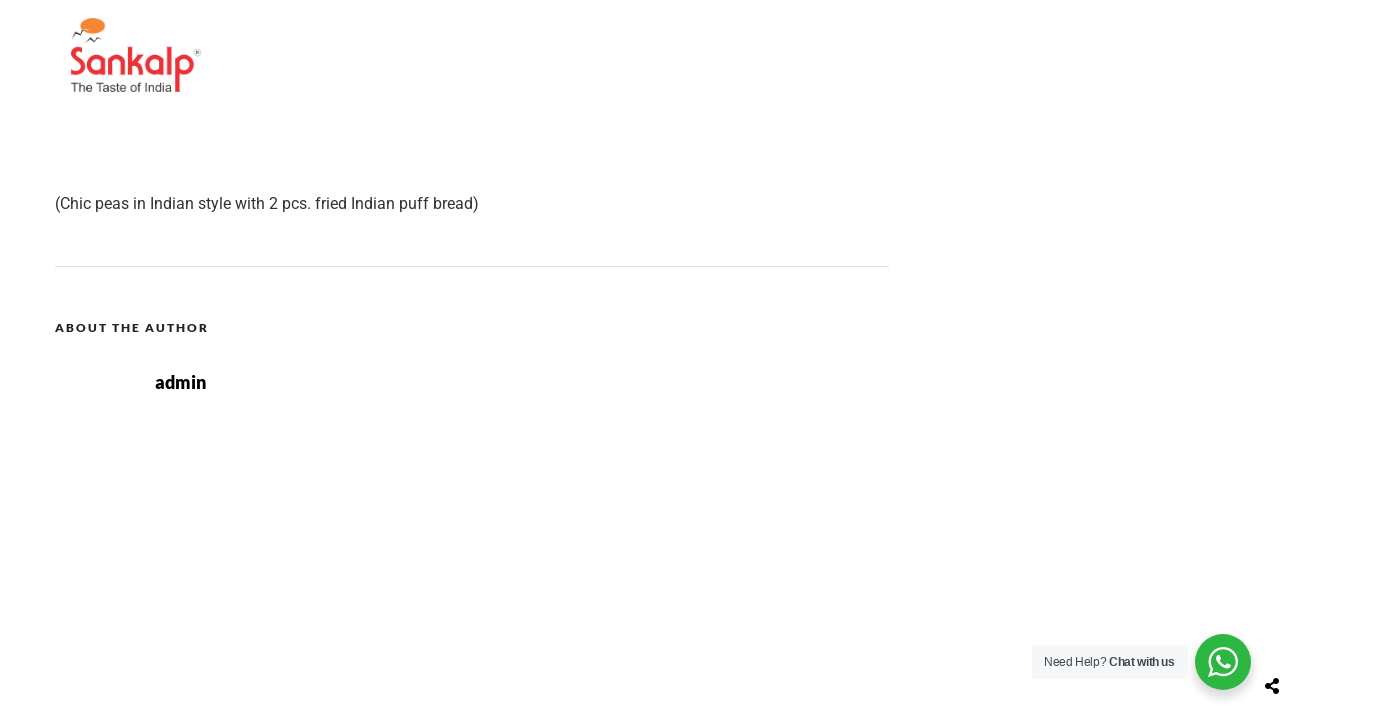

--- FILE ---
content_type: text/html; charset=UTF-8
request_url: https://sankalprestaurants.ca/menus/chole-bhature/
body_size: 92971
content:
<!DOCTYPE html>
<html lang="en-US"  data-menu="classicmenu">
<head>
	<!--Start Google Tag Verification Code -->
	<!-- Google tag (gtag.js) -->
		<script async src="https://www.googletagmanager.com/gtag/js?id=G-PMFVNJGSKN"></script>
		<script>
		  window.dataLayer = window.dataLayer || [];
		  function gtag(){dataLayer.push(arguments);}
		  gtag('js', new Date());

		  gtag('config', 'G-PMFVNJGSKN');
		</script>
	<!--End Google Tag Verification Code -->
	<!--Start Google Tag Manager Verification Code -->
	<!-- Google Tag Manager -->
		<script>(function(w,d,s,l,i){w[l]=w[l]||[];w[l].push({'gtm.start':
		new Date().getTime(),event:'gtm.js'});var f=d.getElementsByTagName(s)[0],
		j=d.createElement(s),dl=l!='dataLayer'?'&l='+l:'';j.async=true;j.src=
		'https://www.googletagmanager.com/gtm.js?id='+i+dl;f.parentNode.insertBefore(j,f);
		})(window,document,'script','dataLayer','GTM-WFBV3R7');</script>
	<!-- End Google Tag Manager -->
	<!--End Google Tag Manager Verification Code -->
	<!--Start Google Search Console Verification Code -->
	<meta name="google-site-verification" content="JA69K419Z_R6PBlsdxWcsGjYQ4GbClHd3Ru0P66lPWE" />
	<!--END Google Search Console Verification Code -->
<meta charset="UTF-8" />
<meta name="viewport" content="width=device-width, initial-scale=1, maximum-scale=1" />
<meta name="format-detection" content="telephone=no">

<link rel="profile" href="http://gmpg.org/xfn/11" />
<link rel="pingback" href="https://sankalprestaurants.ca/xmlrpc.php" />


  

<meta name='robots' content='index, follow, max-image-preview:large, max-snippet:-1, max-video-preview:-1' />

	<!-- This site is optimized with the Yoast SEO plugin v24.9 - https://yoast.com/wordpress/plugins/seo/ -->
	<title>CHOLE BHATURE - Sankalp Restaurant Canada</title>
	<link rel="canonical" href="https://sankalprestaurants.ca/menus/chole-bhature/" />
	<meta property="og:locale" content="en_US" />
	<meta property="og:type" content="article" />
	<meta property="og:title" content="CHOLE BHATURE - Sankalp Restaurant Canada" />
	<meta property="og:description" content="(Chic peas in Indian style with 2 pcs. fried Indian puff bread)" />
	<meta property="og:url" content="https://sankalprestaurants.ca/menus/chole-bhature/" />
	<meta property="og:site_name" content="Sankalp Restaurant Canada" />
	<meta name="twitter:card" content="summary_large_image" />
	<script type="application/ld+json" class="yoast-schema-graph">{"@context":"https://schema.org","@graph":[{"@type":"WebPage","@id":"https://sankalprestaurants.ca/menus/chole-bhature/","url":"https://sankalprestaurants.ca/menus/chole-bhature/","name":"CHOLE BHATURE - Sankalp Restaurant Canada","isPartOf":{"@id":"https://sankalprestaurants.ca/#website"},"datePublished":"2023-02-20T04:40:24+00:00","breadcrumb":{"@id":"https://sankalprestaurants.ca/menus/chole-bhature/#breadcrumb"},"inLanguage":"en-US","potentialAction":[{"@type":"ReadAction","target":["https://sankalprestaurants.ca/menus/chole-bhature/"]}]},{"@type":"BreadcrumbList","@id":"https://sankalprestaurants.ca/menus/chole-bhature/#breadcrumb","itemListElement":[{"@type":"ListItem","position":1,"name":"Home","item":"https://sankalprestaurants.ca/"},{"@type":"ListItem","position":2,"name":"CHOLE BHATURE"}]},{"@type":"WebSite","@id":"https://sankalprestaurants.ca/#website","url":"https://sankalprestaurants.ca/","name":"Sankalp Restaurant Canada","description":"","publisher":{"@id":"https://sankalprestaurants.ca/#organization"},"potentialAction":[{"@type":"SearchAction","target":{"@type":"EntryPoint","urlTemplate":"https://sankalprestaurants.ca/?s={search_term_string}"},"query-input":{"@type":"PropertyValueSpecification","valueRequired":true,"valueName":"search_term_string"}}],"inLanguage":"en-US"},{"@type":"Organization","@id":"https://sankalprestaurants.ca/#organization","name":"Sankalp Restaurant Canada","url":"https://sankalprestaurants.ca/","logo":{"@type":"ImageObject","inLanguage":"en-US","@id":"https://sankalprestaurants.ca/#/schema/logo/image/","url":"https://sankalprestaurants.ca/wp-content/uploads/2023/02/Sankalp-Taste-of-India.png","contentUrl":"https://sankalprestaurants.ca/wp-content/uploads/2023/02/Sankalp-Taste-of-India.png","width":1235,"height":704,"caption":"Sankalp Restaurant Canada"},"image":{"@id":"https://sankalprestaurants.ca/#/schema/logo/image/"}}]}</script>
	<!-- / Yoast SEO plugin. -->


<link rel='dns-prefetch' href='//fonts.googleapis.com' />
<link rel="alternate" type="application/rss+xml" title="Sankalp Restaurant Canada &raquo; Feed" href="https://sankalprestaurants.ca/feed/" />
<link rel="alternate" type="application/rss+xml" title="Sankalp Restaurant Canada &raquo; Comments Feed" href="https://sankalprestaurants.ca/comments/feed/" />
<link rel="alternate" title="oEmbed (JSON)" type="application/json+oembed" href="https://sankalprestaurants.ca/wp-json/oembed/1.0/embed?url=https%3A%2F%2Fsankalprestaurants.ca%2Fmenus%2Fchole-bhature%2F" />
<link rel="alternate" title="oEmbed (XML)" type="text/xml+oembed" href="https://sankalprestaurants.ca/wp-json/oembed/1.0/embed?url=https%3A%2F%2Fsankalprestaurants.ca%2Fmenus%2Fchole-bhature%2F&#038;format=xml" />
<style id='wp-img-auto-sizes-contain-inline-css' type='text/css'>
img:is([sizes=auto i],[sizes^="auto," i]){contain-intrinsic-size:3000px 1500px}
/*# sourceURL=wp-img-auto-sizes-contain-inline-css */
</style>
<style id='wp-emoji-styles-inline-css' type='text/css'>

	img.wp-smiley, img.emoji {
		display: inline !important;
		border: none !important;
		box-shadow: none !important;
		height: 1em !important;
		width: 1em !important;
		margin: 0 0.07em !important;
		vertical-align: -0.1em !important;
		background: none !important;
		padding: 0 !important;
	}
/*# sourceURL=wp-emoji-styles-inline-css */
</style>
<link rel='stylesheet' id='wp-block-library-css' href='https://sankalprestaurants.ca/wp-includes/css/dist/block-library/style.min.css' type='text/css' media='all' />
<style id='global-styles-inline-css' type='text/css'>
:root{--wp--preset--aspect-ratio--square: 1;--wp--preset--aspect-ratio--4-3: 4/3;--wp--preset--aspect-ratio--3-4: 3/4;--wp--preset--aspect-ratio--3-2: 3/2;--wp--preset--aspect-ratio--2-3: 2/3;--wp--preset--aspect-ratio--16-9: 16/9;--wp--preset--aspect-ratio--9-16: 9/16;--wp--preset--color--black: #000000;--wp--preset--color--cyan-bluish-gray: #abb8c3;--wp--preset--color--white: #ffffff;--wp--preset--color--pale-pink: #f78da7;--wp--preset--color--vivid-red: #cf2e2e;--wp--preset--color--luminous-vivid-orange: #ff6900;--wp--preset--color--luminous-vivid-amber: #fcb900;--wp--preset--color--light-green-cyan: #7bdcb5;--wp--preset--color--vivid-green-cyan: #00d084;--wp--preset--color--pale-cyan-blue: #8ed1fc;--wp--preset--color--vivid-cyan-blue: #0693e3;--wp--preset--color--vivid-purple: #9b51e0;--wp--preset--gradient--vivid-cyan-blue-to-vivid-purple: linear-gradient(135deg,rgb(6,147,227) 0%,rgb(155,81,224) 100%);--wp--preset--gradient--light-green-cyan-to-vivid-green-cyan: linear-gradient(135deg,rgb(122,220,180) 0%,rgb(0,208,130) 100%);--wp--preset--gradient--luminous-vivid-amber-to-luminous-vivid-orange: linear-gradient(135deg,rgb(252,185,0) 0%,rgb(255,105,0) 100%);--wp--preset--gradient--luminous-vivid-orange-to-vivid-red: linear-gradient(135deg,rgb(255,105,0) 0%,rgb(207,46,46) 100%);--wp--preset--gradient--very-light-gray-to-cyan-bluish-gray: linear-gradient(135deg,rgb(238,238,238) 0%,rgb(169,184,195) 100%);--wp--preset--gradient--cool-to-warm-spectrum: linear-gradient(135deg,rgb(74,234,220) 0%,rgb(151,120,209) 20%,rgb(207,42,186) 40%,rgb(238,44,130) 60%,rgb(251,105,98) 80%,rgb(254,248,76) 100%);--wp--preset--gradient--blush-light-purple: linear-gradient(135deg,rgb(255,206,236) 0%,rgb(152,150,240) 100%);--wp--preset--gradient--blush-bordeaux: linear-gradient(135deg,rgb(254,205,165) 0%,rgb(254,45,45) 50%,rgb(107,0,62) 100%);--wp--preset--gradient--luminous-dusk: linear-gradient(135deg,rgb(255,203,112) 0%,rgb(199,81,192) 50%,rgb(65,88,208) 100%);--wp--preset--gradient--pale-ocean: linear-gradient(135deg,rgb(255,245,203) 0%,rgb(182,227,212) 50%,rgb(51,167,181) 100%);--wp--preset--gradient--electric-grass: linear-gradient(135deg,rgb(202,248,128) 0%,rgb(113,206,126) 100%);--wp--preset--gradient--midnight: linear-gradient(135deg,rgb(2,3,129) 0%,rgb(40,116,252) 100%);--wp--preset--font-size--small: 13px;--wp--preset--font-size--medium: 20px;--wp--preset--font-size--large: 36px;--wp--preset--font-size--x-large: 42px;--wp--preset--spacing--20: 0.44rem;--wp--preset--spacing--30: 0.67rem;--wp--preset--spacing--40: 1rem;--wp--preset--spacing--50: 1.5rem;--wp--preset--spacing--60: 2.25rem;--wp--preset--spacing--70: 3.38rem;--wp--preset--spacing--80: 5.06rem;--wp--preset--shadow--natural: 6px 6px 9px rgba(0, 0, 0, 0.2);--wp--preset--shadow--deep: 12px 12px 50px rgba(0, 0, 0, 0.4);--wp--preset--shadow--sharp: 6px 6px 0px rgba(0, 0, 0, 0.2);--wp--preset--shadow--outlined: 6px 6px 0px -3px rgb(255, 255, 255), 6px 6px rgb(0, 0, 0);--wp--preset--shadow--crisp: 6px 6px 0px rgb(0, 0, 0);}:where(.is-layout-flex){gap: 0.5em;}:where(.is-layout-grid){gap: 0.5em;}body .is-layout-flex{display: flex;}.is-layout-flex{flex-wrap: wrap;align-items: center;}.is-layout-flex > :is(*, div){margin: 0;}body .is-layout-grid{display: grid;}.is-layout-grid > :is(*, div){margin: 0;}:where(.wp-block-columns.is-layout-flex){gap: 2em;}:where(.wp-block-columns.is-layout-grid){gap: 2em;}:where(.wp-block-post-template.is-layout-flex){gap: 1.25em;}:where(.wp-block-post-template.is-layout-grid){gap: 1.25em;}.has-black-color{color: var(--wp--preset--color--black) !important;}.has-cyan-bluish-gray-color{color: var(--wp--preset--color--cyan-bluish-gray) !important;}.has-white-color{color: var(--wp--preset--color--white) !important;}.has-pale-pink-color{color: var(--wp--preset--color--pale-pink) !important;}.has-vivid-red-color{color: var(--wp--preset--color--vivid-red) !important;}.has-luminous-vivid-orange-color{color: var(--wp--preset--color--luminous-vivid-orange) !important;}.has-luminous-vivid-amber-color{color: var(--wp--preset--color--luminous-vivid-amber) !important;}.has-light-green-cyan-color{color: var(--wp--preset--color--light-green-cyan) !important;}.has-vivid-green-cyan-color{color: var(--wp--preset--color--vivid-green-cyan) !important;}.has-pale-cyan-blue-color{color: var(--wp--preset--color--pale-cyan-blue) !important;}.has-vivid-cyan-blue-color{color: var(--wp--preset--color--vivid-cyan-blue) !important;}.has-vivid-purple-color{color: var(--wp--preset--color--vivid-purple) !important;}.has-black-background-color{background-color: var(--wp--preset--color--black) !important;}.has-cyan-bluish-gray-background-color{background-color: var(--wp--preset--color--cyan-bluish-gray) !important;}.has-white-background-color{background-color: var(--wp--preset--color--white) !important;}.has-pale-pink-background-color{background-color: var(--wp--preset--color--pale-pink) !important;}.has-vivid-red-background-color{background-color: var(--wp--preset--color--vivid-red) !important;}.has-luminous-vivid-orange-background-color{background-color: var(--wp--preset--color--luminous-vivid-orange) !important;}.has-luminous-vivid-amber-background-color{background-color: var(--wp--preset--color--luminous-vivid-amber) !important;}.has-light-green-cyan-background-color{background-color: var(--wp--preset--color--light-green-cyan) !important;}.has-vivid-green-cyan-background-color{background-color: var(--wp--preset--color--vivid-green-cyan) !important;}.has-pale-cyan-blue-background-color{background-color: var(--wp--preset--color--pale-cyan-blue) !important;}.has-vivid-cyan-blue-background-color{background-color: var(--wp--preset--color--vivid-cyan-blue) !important;}.has-vivid-purple-background-color{background-color: var(--wp--preset--color--vivid-purple) !important;}.has-black-border-color{border-color: var(--wp--preset--color--black) !important;}.has-cyan-bluish-gray-border-color{border-color: var(--wp--preset--color--cyan-bluish-gray) !important;}.has-white-border-color{border-color: var(--wp--preset--color--white) !important;}.has-pale-pink-border-color{border-color: var(--wp--preset--color--pale-pink) !important;}.has-vivid-red-border-color{border-color: var(--wp--preset--color--vivid-red) !important;}.has-luminous-vivid-orange-border-color{border-color: var(--wp--preset--color--luminous-vivid-orange) !important;}.has-luminous-vivid-amber-border-color{border-color: var(--wp--preset--color--luminous-vivid-amber) !important;}.has-light-green-cyan-border-color{border-color: var(--wp--preset--color--light-green-cyan) !important;}.has-vivid-green-cyan-border-color{border-color: var(--wp--preset--color--vivid-green-cyan) !important;}.has-pale-cyan-blue-border-color{border-color: var(--wp--preset--color--pale-cyan-blue) !important;}.has-vivid-cyan-blue-border-color{border-color: var(--wp--preset--color--vivid-cyan-blue) !important;}.has-vivid-purple-border-color{border-color: var(--wp--preset--color--vivid-purple) !important;}.has-vivid-cyan-blue-to-vivid-purple-gradient-background{background: var(--wp--preset--gradient--vivid-cyan-blue-to-vivid-purple) !important;}.has-light-green-cyan-to-vivid-green-cyan-gradient-background{background: var(--wp--preset--gradient--light-green-cyan-to-vivid-green-cyan) !important;}.has-luminous-vivid-amber-to-luminous-vivid-orange-gradient-background{background: var(--wp--preset--gradient--luminous-vivid-amber-to-luminous-vivid-orange) !important;}.has-luminous-vivid-orange-to-vivid-red-gradient-background{background: var(--wp--preset--gradient--luminous-vivid-orange-to-vivid-red) !important;}.has-very-light-gray-to-cyan-bluish-gray-gradient-background{background: var(--wp--preset--gradient--very-light-gray-to-cyan-bluish-gray) !important;}.has-cool-to-warm-spectrum-gradient-background{background: var(--wp--preset--gradient--cool-to-warm-spectrum) !important;}.has-blush-light-purple-gradient-background{background: var(--wp--preset--gradient--blush-light-purple) !important;}.has-blush-bordeaux-gradient-background{background: var(--wp--preset--gradient--blush-bordeaux) !important;}.has-luminous-dusk-gradient-background{background: var(--wp--preset--gradient--luminous-dusk) !important;}.has-pale-ocean-gradient-background{background: var(--wp--preset--gradient--pale-ocean) !important;}.has-electric-grass-gradient-background{background: var(--wp--preset--gradient--electric-grass) !important;}.has-midnight-gradient-background{background: var(--wp--preset--gradient--midnight) !important;}.has-small-font-size{font-size: var(--wp--preset--font-size--small) !important;}.has-medium-font-size{font-size: var(--wp--preset--font-size--medium) !important;}.has-large-font-size{font-size: var(--wp--preset--font-size--large) !important;}.has-x-large-font-size{font-size: var(--wp--preset--font-size--x-large) !important;}
/*# sourceURL=global-styles-inline-css */
</style>

<style id='classic-theme-styles-inline-css' type='text/css'>
/*! This file is auto-generated */
.wp-block-button__link{color:#fff;background-color:#32373c;border-radius:9999px;box-shadow:none;text-decoration:none;padding:calc(.667em + 2px) calc(1.333em + 2px);font-size:1.125em}.wp-block-file__button{background:#32373c;color:#fff;text-decoration:none}
/*# sourceURL=/wp-includes/css/classic-themes.min.css */
</style>
<link rel='stylesheet' id='nta-css-popup-css' href='https://sankalprestaurants.ca/wp-content/plugins/wp-whatsapp/assets/dist/css/style.css' type='text/css' media='all' />
<link rel='stylesheet' id='jet-engine-frontend-css' href='https://sankalprestaurants.ca/wp-content/plugins/jet-engine/assets/css/frontend.css' type='text/css' media='all' />
<link rel='stylesheet' id='contact-form-7-css' href='https://sankalprestaurants.ca/wp-content/plugins/contact-form-7/includes/css/styles.css' type='text/css' media='all' />
<link rel='stylesheet' id='wpcf7-redirect-script-frontend-css' href='https://sankalprestaurants.ca/wp-content/plugins/wpcf7-redirect/build/css/wpcf7-redirect-frontend.min.css' type='text/css' media='all' />
<link rel='stylesheet' id='reset-css' href='https://sankalprestaurants.ca/wp-content/themes/grandrestaurant/css/reset.css' type='text/css' media='all' />
<link rel='stylesheet' id='wordpress-css' href='https://sankalprestaurants.ca/wp-content/themes/grandrestaurant/css/wordpress.css' type='text/css' media='all' />
<link rel='stylesheet' id='animation-css' href='https://sankalprestaurants.ca/wp-content/themes/grandrestaurant/css/animation.css' type='text/css' media='all' />
<link rel='stylesheet' id='modulobox-css' href='https://sankalprestaurants.ca/wp-content/themes/grandrestaurant/js/modulobox/modulobox.css' type='text/css' media='all' />
<link rel='stylesheet' id='jquery-ui-css' href='https://sankalprestaurants.ca/wp-content/themes/grandrestaurant/css/jqueryui/custom.css' type='text/css' media='all' />
<link rel='stylesheet' id='mediaelement-css' href='https://sankalprestaurants.ca/wp-includes/js/mediaelement/mediaelementplayer-legacy.min.css' type='text/css' media='all' />
<link rel='stylesheet' id='flexslider-css' href='https://sankalprestaurants.ca/wp-content/themes/grandrestaurant/js/flexslider/flexslider.css' type='text/css' media='all' />
<link rel='stylesheet' id='tooltipster-css' href='https://sankalprestaurants.ca/wp-content/themes/grandrestaurant/css/tooltipster.css' type='text/css' media='all' />
<link rel='stylesheet' id='odometer-theme-css' href='https://sankalprestaurants.ca/wp-content/themes/grandrestaurant/css/odometer-theme-minimal.css' type='text/css' media='all' />
<link rel='stylesheet' id='hw-parallax-css' href='https://sankalprestaurants.ca/wp-content/themes/grandrestaurant/css/hw-parallax.css' type='text/css' media='all' />
<link rel='stylesheet' id='screen-css' href='https://sankalprestaurants.ca/wp-content/themes/grandrestaurant/css/screen.css' type='text/css' media='all' />
<link rel='stylesheet' id='elementor-icons-shared-0-css-css' href='https://sankalprestaurants.ca/wp-content/plugins/elementor/assets//lib/font-awesome/css/fontawesome.min.css' type='text/css' media='all' />
<link rel='stylesheet' id='elementor-icons-fa-solid-css-css' href='https://sankalprestaurants.ca/wp-content/plugins/elementor/assets//lib/font-awesome/css/solid.min.css' type='text/css' media='all' />
<link rel='stylesheet' id='themify-icons-css' href='https://sankalprestaurants.ca/wp-content/themes/grandrestaurant/css/themify-icons.css' type='text/css' media='all' />
<link rel='stylesheet' id='elementor-icons-css' href='https://sankalprestaurants.ca/wp-content/plugins/elementor/assets/lib/eicons/css/elementor-icons.min.css' type='text/css' media='all' />
<link rel='stylesheet' id='elementor-frontend-css' href='https://sankalprestaurants.ca/wp-content/plugins/elementor/assets/css/frontend.min.css' type='text/css' media='all' />
<link rel='stylesheet' id='elementor-post-8-css' href='https://sankalprestaurants.ca/wp-content/uploads/elementor/css/post-8.css' type='text/css' media='all' />
<link rel='stylesheet' id='swiper-css' href='https://sankalprestaurants.ca/wp-content/plugins/elementor/assets/lib/swiper/v8/css/swiper.min.css' type='text/css' media='all' />
<link rel='stylesheet' id='animatedheadline-css' href='https://sankalprestaurants.ca/wp-content/plugins/grandrestaurant-elementor/assets/css/animatedheadline.css' type='text/css' media='all' />
<link rel='stylesheet' id='justifiedGallery-css' href='https://sankalprestaurants.ca/wp-content/plugins/grandrestaurant-elementor/assets/css/justifiedGallery.css' type='text/css' media='all' />
<link rel='stylesheet' id='flickity-css' href='https://sankalprestaurants.ca/wp-content/plugins/grandrestaurant-elementor/assets/css/flickity.css' type='text/css' media='all' />
<link rel='stylesheet' id='owl-carousel-theme-css' href='https://sankalprestaurants.ca/wp-content/plugins/grandrestaurant-elementor/assets/css/owl.theme.default.min.css' type='text/css' media='all' />
<link rel='stylesheet' id='switchery-css' href='https://sankalprestaurants.ca/wp-content/plugins/grandrestaurant-elementor/assets/css/switchery.css' type='text/css' media='all' />
<link rel='stylesheet' id='grandrestaurant-elementor-css' href='https://sankalprestaurants.ca/wp-content/plugins/grandrestaurant-elementor/assets/css/grandrestaurant-elementor.css' type='text/css' media='all' />
<link rel='stylesheet' id='grandrestaurant-elementor-responsive-css' href='https://sankalprestaurants.ca/wp-content/plugins/grandrestaurant-elementor/assets/css/grandrestaurant-elementor-responsive.css' type='text/css' media='all' />
<link rel='stylesheet' id='font-awesome-5-all-css' href='https://sankalprestaurants.ca/wp-content/plugins/elementor/assets/lib/font-awesome/css/all.min.css' type='text/css' media='all' />
<link rel='stylesheet' id='font-awesome-4-shim-css' href='https://sankalprestaurants.ca/wp-content/plugins/elementor/assets/lib/font-awesome/css/v4-shims.min.css' type='text/css' media='all' />
<link rel='stylesheet' id='loftloader-lite-animation-css' href='https://sankalprestaurants.ca/wp-content/plugins/loftloader/assets/css/loftloader.min.css' type='text/css' media='all' />
<link rel='stylesheet' id='eael-general-css' href='https://sankalprestaurants.ca/wp-content/plugins/essential-addons-for-elementor-lite/assets/front-end/css/view/general.min.css' type='text/css' media='all' />
<link rel='stylesheet' id='kirki_google_fonts-css' href='https://fonts.googleapis.com/css?family=Lato%3A900%7CKristi&#038;subset' type='text/css' media='all' />
<link rel='stylesheet' id='kirki-styles-global-css' href='https://sankalprestaurants.ca/wp-content/themes/grandrestaurant/modules/kirki/assets/css/kirki-styles.css' type='text/css' media='all' />
<style id='kirki-styles-global-inline-css' type='text/css'>
body, input[type=text], input[type=email], input[type=url], input[type=password], textarea{font-family:Lato, Helvetica, Arial, sans-serif;}body{font-size:16px;letter-spacing:0px;font-weight:400;background-color:#ffffff;}h1, h2, h3, h4, h5, h6, h7, input[type=submit], input[type=button], a.button, .button, blockquote, #autocomplete li strong, #autocomplete li.view_all, .post_quote_title, label, .portfolio_filter_dropdown, .woocommerce .woocommerce-ordering select, .woocommerce .woocommerce-result-count, .woocommerce ul.products li.product .price, .woocommerce ul.products li.product .button, .woocommerce ul.products li.product a.add_to_cart_button.loading, .woocommerce-page ul.products li.product a.add_to_cart_button.loading, .woocommerce ul.products li.product a.add_to_cart_button:hover, .woocommerce-page ul.products li.product a.add_to_cart_button:hover, .woocommerce #page_content_wrapper a.button, .woocommerce button.button, .woocommerce input.button, .woocommerce #respond input#submit, .woocommerce #content input.button, .woocommerce-page  #page_content_wrapper a.button, .woocommerce-page button.button, .woocommerce-page input.button, .woocommerce-page #respond input#submit, .woocommerce-page #content input.button, .woocommerce-page button.button:hover, .woocommerce-page input.button:hover, .woocommerce-page input.button:active, .woocommerce #page_content_wrapper a.button, .woocommerce-page #page_content_wrapper a.button, .woocommerce.columns-4 ul.products li.product a.add_to_cart_button, .woocommerce.columns-4 ul.products li.product a.add_to_cart_button:hover, strong[itemprop="author"], #footer_before_widget_text{font-family:Lato, Helvetica, Arial, sans-serif;}h1, h2, h3, h4, h5, h6, h7{font-weight:900;text-transform:none;letter-spacing:0px;}h1{font-size:34px;}h2{font-size:30px;}h3{font-size:26px;}h4{font-size:22px;}h5{font-size:18px;}h6{font-size:16px;}blockquote{font-size:20px;line-height:1.8;}body, .pagination a, .slider_wrapper .gallery_image_caption h2, .post_info a{color:#333333;}::selection{background-color:#333333;}a{color:#000000;}a:hover, a:active, .post_info_comment a i{color:#ed3237;}h1, h2, h3, h4, h5, pre, code, tt, blockquote, .post_header h5 a, .post_header h3 a, .post_header.grid h6 a, .post_header.fullwidth h4 a, .post_header h5 a, blockquote, .site_loading_logo_item i, .menu_content_classic .menu_price{color:#000000;}#social_share_wrapper, hr, #social_share_wrapper, .post.type-post, #page_content_wrapper .sidebar .content .sidebar_widget li h2.widgettitle, h2.widgettitle, h5.widgettitle, .comment .right, .widget_tag_cloud div a, .meta-tags a, .tag_cloud a, #footer, #post_more_wrapper, .woocommerce ul.products li.product, .woocommerce-page ul.products li.product, .woocommerce ul.products li.product .price, .woocommerce-page ul.products li.product .price, #page_content_wrapper .inner .sidebar_content, #page_caption, #page_content_wrapper .inner .sidebar_content.left_sidebar, .ajax_close, .ajax_next, .ajax_prev, .portfolio_next, .portfolio_prev, .portfolio_next_prev_wrapper.video .portfolio_prev, .portfolio_next_prev_wrapper.video .portfolio_next, .separated, .blog_next_prev_wrapper, #post_more_wrapper h5, #ajax_portfolio_wrapper.hidding, #ajax_portfolio_wrapper.visible, .tabs.vertical .ui-tabs-panel, .woocommerce div.product .woocommerce-tabs ul.tabs li, .woocommerce #content div.product .woocommerce-tabs ul.tabs li, .woocommerce-page div.product .woocommerce-tabs ul.tabs li, .woocommerce-page #content div.product .woocommerce-tabs ul.tabs li, .woocommerce div.product .woocommerce-tabs .panel, .woocommerce-page div.product .woocommerce-tabs .panel, .woocommerce #content div.product .woocommerce-tabs .panel, .woocommerce-page #content div.product .woocommerce-tabs .panel, .woocommerce table.shop_table, .woocommerce-page table.shop_table, table tr td, .woocommerce .cart-collaterals .cart_totals, .woocommerce-page .cart-collaterals .cart_totals, .woocommerce .cart-collaterals .shipping_calcuLator, .woocommerce-page .cart-collaterals .shipping_calcuLator, .woocommerce .cart-collaterals .cart_totals tr td, .woocommerce .cart-collaterals .cart_totals tr th, .woocommerce-page .cart-collaterals .cart_totals tr td, .woocommerce-page .cart-collaterals .cart_totals tr th, table tr th, .woocommerce #payment, .woocommerce-page #payment, .woocommerce #payment ul.payment_methods li, .woocommerce-page #payment ul.payment_methods li, .woocommerce #payment div.form-row, .woocommerce-page #payment div.form-row, .ui-tabs li:first-child, .ui-tabs .ui-tabs-nav li, .ui-tabs.vertical .ui-tabs-nav li, .ui-tabs.vertical.right .ui-tabs-nav li.ui-state-active, .ui-tabs.vertical .ui-tabs-nav li:last-child, #page_content_wrapper .inner .sidebar_wrapper ul.sidebar_widget li.widget_nav_menu ul.menu li.current-menu-item a, .page_content_wrapper .inner .sidebar_wrapper ul.sidebar_widget li.widget_nav_menu ul.menu li.current-menu-item a, .pricing_wrapper, .pricing_wrapper li, .ui-accordion .ui-accordion-header, .ui-accordion .ui-accordion-content, .woocommerce-page div.product .woocommerce-tabs{border-color:#e1e1e1;}.menu_content_classic .menu_highlight, .menu_content_classic .menu_order{background-color:#ed3237;}input[type=text], input[type=password], input[type=email], input[type=url], input[type=tel], textarea, .woocommerce .quantity input.qty{background-color:#ffffff;color:#444444;border-color:#e1e1e1;}input[type=text]:focus, input[type=password]:focus, input[type=email]:focus, input[type=url]:focus, textarea:focus, .woocommerce .quantity input.qty:focus, input[type=tel]:focus{border-color:#1a3853;}input[type=submit], input[type=button], a.button, .button, .woocommerce .page_slider a.button, a.button.fullwidth, .woocommerce-page div.product form.cart .button, .woocommerce #respond input#submit.alt, .woocommerce a.button.alt, .woocommerce button.button.alt, .woocommerce input.button.alt, .woocommerce a.button{font-family:Lato, Helvetica, Arial, sans-serif;font-size:16px;font-weight:900;letter-spacing:0px;text-transform:none;}input[type=submit], input[type=button], a.button, .button, .pagination span, .pagination a:hover, .woocommerce .footer_bar .button, .woocommerce .footer_bar .button:hover, .woocommerce-page div.product form.cart .button, .woocommerce #respond input#submit.alt, .woocommerce a.button.alt, .woocommerce button.button.alt, .woocommerce input.button.alt, .woocommerce a.button, #reservation_submit_btn{background-color:#ed3237;}.pagination span, .pagination a:hover{border-color:#ed3237;}input[type=submit], input[type=button], a.button, .button, .pagination a:hover, .woocommerce .footer_bar .button , .woocommerce .footer_bar .button:hover, .woocommerce-page div.product form.cart .button, .woocommerce #respond input#submit.alt, .woocommerce a.button.alt, .woocommerce button.button.alt, .woocommerce input.button.alt, .woocommerce a.button, #reservation_submit_btn{color:#ffffff;border-color:#ed3237;-webkit-border-radius:5px;-moz-border-radius:5px;border-radius:5px;}.social_share_bubble{background-color:#f0f0f0;}.post_share_bubble a.post_share{color:#000000;}#menu_wrapper .nav ul li a, #menu_wrapper div .nav li > a{font-family:Lato, Helvetica, Arial, sans-serif;font-size:12px;font-weight:600;letter-spacing:1px;text-transform:uppercase;}#menu_wrapper .nav ul li a, #menu_wrapper div .nav li > a, #tg_reservation, #tg_reservation:hover, #tg_reservation:active, #mobile_nav_icon{color:#222222;}#tg_reservation, #tg_reservation:hover, #tg_reservation:active, #mobile_nav_icon{border-color:#222222;}#menu_wrapper .nav ul li a.hover, #menu_wrapper .nav ul li a:hover, #menu_wrapper div .nav li a.hover, #menu_wrapper div .nav li a:hover{color:#ed3237;}#menu_wrapper div .nav > li.current-menu-item > a, #menu_wrapper div .nav > li.current-menu-parent > a, #menu_wrapper div .nav > li.current-menu-ancestor > a{color:#ed3237;}.top_bar{border-color:#e1e1e1;background-color:#ffffff;}#menu_wrapper .nav ul li ul li a, #menu_wrapper div .nav li ul li a{font-size:13px;font-weight:600;letter-spacing:0px;text-transform:none;color:#cccccc;}#menu_wrapper .nav ul li ul li a:hover, #menu_wrapper div .nav li ul li a:hover, #menu_wrapper div .nav li.current-menu-parent ul li a:hover, #menu_wrapper .nav ul li.megamenu ul li ul li a:hover, #menu_wrapper div .nav li.megamenu ul li ul li a:hover, #menu_wrapper .nav ul li.megamenu ul li ul li a:active, #menu_wrapper div .nav li.megamenu ul li ul li a:active, #menu_wrapper div .nav li.megamenu ul li > a, #menu_wrapper div .nav li.megamenu ul li > a:hover, #menu_wrapper div .nav li.megamenu ul li  > a:active{color:#ffffff;}#menu_wrapper .nav ul li ul li a:hover, #menu_wrapper div .nav li ul li a:hover, #menu_wrapper div .nav li.current-menu-parent ul li a:hover, #menu_wrapper .nav ul li.megamenu ul li ul li a:hover, #menu_wrapper div .nav li.megamenu ul li ul li a:hover, #menu_wrapper .nav ul li.megamenu ul li ul li a:active, #menu_wrapper div .nav li.megamenu ul li ul li a:active{background:#333333;}#menu_wrapper .nav ul li ul, #menu_wrapper div .nav li ul{background:#000000;}#menu_wrapper div .nav li.megamenu ul li, #menu_wrapper .nav ul li ul li, #menu_wrapper div .nav li ul li{border-color:#333333;}#menu_wrapper div .nav li.megamenu ul li > a, #menu_wrapper div .nav li.megamenu ul li > a:hover, #menu_wrapper div .nav li.megamenu ul li > a:active{font-size:13px;}#menu_wrapper div .nav li.megamenu ul li{border-color:#333333;}.above_top_bar{background:#f58634;}.above_top_bar, #top_menu li a, .top_contact_info i, .top_contact_info a, .top_contact_info{color:#ffffff;}.above_top_bar .social_wrapper ul li a, .above_top_bar .social_wrapper ul li a:hover{color:#ffffff;}.mobile_menu_wrapper #searchform{background:#333333;}.mobile_menu_wrapper #searchform input[type=text], .mobile_menu_wrapper #searchform button i, .mobile_menu_wrapper #close_mobile_menu i{color:#ffffff;}.mobile_menu_wrapper{background-color:#000000;}.mobile_main_nav li a, #sub_menu li a{font-family:Lato, Helvetica, Arial, sans-serif;font-size:22px;font-weight:900;text-transform:none;}.mobile_main_nav li a, #sub_menu li a, .mobile_menu_wrapper .sidebar_wrapper a, .mobile_menu_wrapper .sidebar_wrapper, #tg_sidemenu_reservation{color:#777777;}#tg_sidemenu_reservation{border-color:#777777;}.mobile_main_nav li a:hover, .mobile_main_nav li a:active, #sub_menu li a:hover, #sub_menu li a:active, .mobile_menu_wrapper .sidebar_wrapper h2.widgettitle, .mobile_main_nav li.current-menu-item a, #tg_sidemenu_reservation:hover{color:#ffffff;}#tg_sidemenu_reservation:hover{border-color:#ffffff;}#page_caption{background-color:#ffffff;padding-top:5px;padding-bottom:10px;}#page_caption h1, .ppb_title{font-size:60px;font-weight:900;text-transform:uppercase;letter-spacing:-4px;color:#222222;}.ppb_title_first{font-family:Kristi, "Comic Sans MS", cursive, sans-serif;font-size:70px;line-height:50px;color:#cfa670;}#page_caption.hasbg{height:70vh;}h2.ppb_title{font-size:60px;text-transform:uppercase;}.page_header_sep{border-color:#cfa670;}.page_tagline, .ppb_subtitle, .post_header .post_detail, .recent_post_detail, .post_detail, .thumb_content span, .portfolio_desc .portfolio_excerpt, .testimonial_customer_position, .testimonial_customer_company{color:#424242;}.post_header .post_detail, .recent_post_detail, .post_detail, .thumb_content span, .portfolio_desc .portfolio_excerpt, .testimonial_customer_position, .testimonial_customer_company{font-size:11px;letter-spacing:2px;text-transform:uppercase;}.page_tagline{font-weight:900;}#page_content_wrapper .sidebar .content .sidebar_widget li h2.widgettitle, h2.widgettitle, h5.widgettitle, h5.related_post, .fullwidth_comment_wrapper h5.comment_header, .author_label, #respond h3, .about_author, .related.products h2, .cart_totals h2, .shipping_calcuLator h2, .upsells.products h2, .cross-sells h2, .woocommerce div.product .woocommerce-tabs ul.tabs li a{font-family:Lato, Helvetica, Arial, sans-serif;font-size:12px;font-weight:900;letter-spacing:2px;text-transform:uppercase;}#page_content_wrapper .inner .sidebar_wrapper .sidebar .content, .page_content_wrapper .inner .sidebar_wrapper .sidebar .content, .woocommerce div.product .woocommerce-tabs ul.tabs li a, .woocommerce div.product .woocommerce-tabs ul.tabs li.active a, .woocommerce-page div.product .woocommerce-tabs ul.tabs li.active a{color:#222222;}.woocommerce div.product .woocommerce-tabs ul.tabs li.active a, .woocommerce-page div.product .woocommerce-tabs ul.tabs li.active a{border-color:#222222;}#page_content_wrapper .inner .sidebar_wrapper a, .page_content_wrapper .inner .sidebar_wrapper a{color:#222222;}#page_content_wrapper .inner .sidebar_wrapper a:hover, #page_content_wrapper .inner .sidebar_wrapper a:active, .page_content_wrapper .inner .sidebar_wrapper a:hover, .page_content_wrapper .inner .sidebar_wrapper a:active{color:#cfa670;}#page_content_wrapper .sidebar .content .sidebar_widget li h2.widgettitle, h2.widgettitle, h5.widgettitle, h5.related_post, .fullwidth_comment_wrapper h5.comment_header, .author_label, #respond h3, .about_author{color:#222222;}.footer_bar{background-color:#262626;}#footer, #copyright{color:#999999;}#copyright a, #copyright a:active, .social_wrapper ul li a, #footer a, #footer a:active, #footer_before_widget_text a, #footer_before_widget_text a:active, #footer .sidebar_widget li h2.widgettitle{color:#ffffff;}#copyright a:hover, #footer a:hover, .social_wrapper ul li a:hover, #footer_before_widget_text a:hover{color:#cfa670;}.footer_bar_wrapper{border-color:#444444;background:#1b1b1b;}.footer_bar_wrapper .social_wrapper ul li a{color:#ffffff;}#copyright, #footer_menu li a{font-size:12px;}.post_header:not(.single) h5, body.single-post .post_header_title h1, #post_featured_slider li .slider_image .slide_post h2, #autocomplete li strong, .post_related strong, #footer ul.sidebar_widget .posts.blog li a, body.single-post #page_caption h1{font-family:Lato, Helvetica, Arial, sans-serif;text-transform:none;font-weight:900;letter-spacing:0px;}
/*# sourceURL=kirki-styles-global-inline-css */
</style>
<link rel='stylesheet' id='responsive-css' href='https://sankalprestaurants.ca/wp-content/themes/grandrestaurant/css/grid.css' type='text/css' media='all' />
<link rel='stylesheet' id='grandrestaurant-custom-css-css' href='https://sankalprestaurants.ca/wp-content/themes/grandrestaurant/templates/custom-css.php' type='text/css' media='all' />
<link rel='stylesheet' id='elementor-gf-local-roboto-css' href='https://sankalprestaurants.ca/wp-content/uploads/elementor/google-fonts/css/roboto.css' type='text/css' media='all' />
<link rel='stylesheet' id='elementor-gf-local-robotoslab-css' href='https://sankalprestaurants.ca/wp-content/uploads/elementor/google-fonts/css/robotoslab.css' type='text/css' media='all' />
<script type="text/javascript" src="https://sankalprestaurants.ca/wp-includes/js/jquery/jquery.min.js" id="jquery-core-js"></script>
<script type="text/javascript" src="https://sankalprestaurants.ca/wp-includes/js/jquery/jquery-migrate.min.js" id="jquery-migrate-js"></script>
<script type="text/javascript" src="https://sankalprestaurants.ca/wp-content/plugins/elementor/assets/lib/font-awesome/js/v4-shims.min.js" id="font-awesome-4-shim-js"></script>
<link rel="https://api.w.org/" href="https://sankalprestaurants.ca/wp-json/" /><link rel="EditURI" type="application/rsd+xml" title="RSD" href="https://sankalprestaurants.ca/xmlrpc.php?rsd" />
<meta name="generator" content="WordPress 6.9" />
<link rel='shortlink' href='https://sankalprestaurants.ca/?p=3856' />
<!-- start Simple Custom CSS and JS -->
<style type="text/css">
.elementor-3616 .elementor-element.elementor-element-5c7051c .post_detail.menu_excerpt {
    display: none;
}  
.page-id-4141 .main-menu-wrapper{ display:none}
.page-id-4141 .main-menu-wrapper.visible {
    display: block;
}
.HeaderSticky{ }

div.wpforms-container-full .wpforms-form input[type=submit], div.wpforms-container-full .wpforms-form button[type=submit], div.wpforms-container-full .wpforms-form .wpforms-page-button{     background-color: #f58634!important;
    border: 1px solid #f58634!important;
    color: #fff!important;
}
.CustomForm .wpforms-field.wpforms-field-date-time{ display:none}


.ReviewBox {
       padding: 0;
    padding-bottom: 20px;
    border: 0;
    border-bottom: 1px solid #ccc;
    margin-bottom: 25px;
}

.ReviewBox:last-child { margin-bottom:0px;}


.ReviewBox p{font-family: "Poppins", Sans-serif;
    font-size: 14px;
    color: #000;}
div.wpforms-container-full .wpforms-form .wpforms-field-label,div.wpforms-container-full .wpforms-form input[type=submit], div.wpforms-container-full .wpforms-form button[type=submit], div.wpforms-container-full .wpforms-form .wpforms-page-button{     font-family: "Poppins", Sans-serif;
    font-weight: 500;}
.ReviewBox p:first-child {
    font-weight: 700;
    font-size: 18px;
}
.ReviewBox p:nth-child(2) { display:none}
.ReviewBox p:nth-child(3) {     color: #ff000000;display: inline-block;}
.ReviewBox p:nth-child(4){display: inline-block;}

.elementor-3616 .elementor-element.elementor-element-5c7051c .menu_content_classic .menu_price {
    display: none;
}

#gallery-1 img {
    border: none !important; 
    width: 300px;
    object-fit: cover;
    height: 300px !important;
}

li{
	list-style: none;
}

.elementor-widget:not(:last-child) {
    margin-bottom: 0px!important;
}

.CustomTab .eael-advance-tabs.eael-tabs-vertical>.eael-tabs-nav{     width: 30%;    border-left: 1px solid #D7D7D7;
    border-bottom: 1px solid #D7D7D7;
    border-right: 1px solid #D7D7D7;}
.CustomTab  .eael-tabs-content{ width: 70%;
}
.CustomTab .eael-advance-tabs.eael-tabs-vertical>.eael-tabs-nav ul li .eael-tab-title {
    display: block;
    text-align: center;
    width: 100%;
}
p{ padding:0!important;}

@media(max-width:767px){
	.InnerFormBox .elementor-widget-container{ padding-left:20px!important; padding-right:20px!important}
	.mobile_main_nav li a, #sub_menu li a, .mobile_menu_wrapper .sidebar_wrapper a, .mobile_menu_wrapper .sidebar_wrapper, #tg_sidemenu_reservation {
    color: #ffffff!important;
}
	.mobile_main_nav li a:hover, .mobile_main_nav li a:active, #sub_menu li a:hover, #sub_menu li a:active, .mobile_menu_wrapper .sidebar_wrapper h2.widgettitle, .mobile_main_nav li.current-menu-item a, #tg_sidemenu_reservation:hover {
    color: #ed3237!important;
}
}</style>
<!-- end Simple Custom CSS and JS -->
<meta name="generator" content="Elementor 3.28.3; features: additional_custom_breakpoints, e_local_google_fonts; settings: css_print_method-external, google_font-enabled, font_display-swap">
<!-- Facebook Pixel Code -->
<script>
  !function(f,b,e,v,n,t,s)
  {if(f.fbq)return;n=f.fbq=function(){n.callMethod?
  n.callMethod.apply(n,arguments):n.queue.push(arguments)};
  if(!f._fbq)f._fbq=n;n.push=n;n.loaded=!0;n.version='2.0';
  n.queue=[];t=b.createElement(e);t.async=!0;
  t.src=v;s=b.getElementsByTagName(e)[0];
  s.parentNode.insertBefore(t,s)}(window, document,'script',
  'https://connect.facebook.net/en_US/fbevents.js');
  fbq('init', '1434107190459035'); 
  fbq('track', 'PageView');
</script>
<noscript>
  <img height="1" width="1" style="display:none"
       src="https://www.facebook.com/tr?id=1434107190459035&ev=PageView&noscript=1"/>
</noscript>
<!-- End Facebook Pixel Code -->
			<style>
				.e-con.e-parent:nth-of-type(n+4):not(.e-lazyloaded):not(.e-no-lazyload),
				.e-con.e-parent:nth-of-type(n+4):not(.e-lazyloaded):not(.e-no-lazyload) * {
					background-image: none !important;
				}
				@media screen and (max-height: 1024px) {
					.e-con.e-parent:nth-of-type(n+3):not(.e-lazyloaded):not(.e-no-lazyload),
					.e-con.e-parent:nth-of-type(n+3):not(.e-lazyloaded):not(.e-no-lazyload) * {
						background-image: none !important;
					}
				}
				@media screen and (max-height: 640px) {
					.e-con.e-parent:nth-of-type(n+2):not(.e-lazyloaded):not(.e-no-lazyload),
					.e-con.e-parent:nth-of-type(n+2):not(.e-lazyloaded):not(.e-no-lazyload) * {
						background-image: none !important;
					}
				}
			</style>
			<meta name="generator" content="Powered by Slider Revolution 6.7.32 - responsive, Mobile-Friendly Slider Plugin for WordPress with comfortable drag and drop interface." />
<link rel="icon" href="https://sankalprestaurants.ca/wp-content/uploads/2023/02/MicrosoftTeams-image-39-100x100.png" sizes="32x32" />
<link rel="icon" href="https://sankalprestaurants.ca/wp-content/uploads/2023/02/MicrosoftTeams-image-39.png" sizes="192x192" />
<link rel="apple-touch-icon" href="https://sankalprestaurants.ca/wp-content/uploads/2023/02/MicrosoftTeams-image-39.png" />
<meta name="msapplication-TileImage" content="https://sankalprestaurants.ca/wp-content/uploads/2023/02/MicrosoftTeams-image-39.png" />
<script>function setREVStartSize(e){
			//window.requestAnimationFrame(function() {
				window.RSIW = window.RSIW===undefined ? window.innerWidth : window.RSIW;
				window.RSIH = window.RSIH===undefined ? window.innerHeight : window.RSIH;
				try {
					var pw = document.getElementById(e.c).parentNode.offsetWidth,
						newh;
					pw = pw===0 || isNaN(pw) || (e.l=="fullwidth" || e.layout=="fullwidth") ? window.RSIW : pw;
					e.tabw = e.tabw===undefined ? 0 : parseInt(e.tabw);
					e.thumbw = e.thumbw===undefined ? 0 : parseInt(e.thumbw);
					e.tabh = e.tabh===undefined ? 0 : parseInt(e.tabh);
					e.thumbh = e.thumbh===undefined ? 0 : parseInt(e.thumbh);
					e.tabhide = e.tabhide===undefined ? 0 : parseInt(e.tabhide);
					e.thumbhide = e.thumbhide===undefined ? 0 : parseInt(e.thumbhide);
					e.mh = e.mh===undefined || e.mh=="" || e.mh==="auto" ? 0 : parseInt(e.mh,0);
					if(e.layout==="fullscreen" || e.l==="fullscreen")
						newh = Math.max(e.mh,window.RSIH);
					else{
						e.gw = Array.isArray(e.gw) ? e.gw : [e.gw];
						for (var i in e.rl) if (e.gw[i]===undefined || e.gw[i]===0) e.gw[i] = e.gw[i-1];
						e.gh = e.el===undefined || e.el==="" || (Array.isArray(e.el) && e.el.length==0)? e.gh : e.el;
						e.gh = Array.isArray(e.gh) ? e.gh : [e.gh];
						for (var i in e.rl) if (e.gh[i]===undefined || e.gh[i]===0) e.gh[i] = e.gh[i-1];
											
						var nl = new Array(e.rl.length),
							ix = 0,
							sl;
						e.tabw = e.tabhide>=pw ? 0 : e.tabw;
						e.thumbw = e.thumbhide>=pw ? 0 : e.thumbw;
						e.tabh = e.tabhide>=pw ? 0 : e.tabh;
						e.thumbh = e.thumbhide>=pw ? 0 : e.thumbh;
						for (var i in e.rl) nl[i] = e.rl[i]<window.RSIW ? 0 : e.rl[i];
						sl = nl[0];
						for (var i in nl) if (sl>nl[i] && nl[i]>0) { sl = nl[i]; ix=i;}
						var m = pw>(e.gw[ix]+e.tabw+e.thumbw) ? 1 : (pw-(e.tabw+e.thumbw)) / (e.gw[ix]);
						newh =  (e.gh[ix] * m) + (e.tabh + e.thumbh);
					}
					var el = document.getElementById(e.c);
					if (el!==null && el) el.style.height = newh+"px";
					el = document.getElementById(e.c+"_wrapper");
					if (el!==null && el) {
						el.style.height = newh+"px";
						el.style.display = "block";
					}
				} catch(e){
					console.log("Failure at Presize of Slider:" + e)
				}
			//});
		  };</script>
<style id="loftloader-lite-custom-bg-color">#loftloader-wrapper .loader-section {
	background: #ffffff;
}
</style><style id="loftloader-lite-custom-bg-opacity">#loftloader-wrapper .loader-section {
	opacity: 0.95;
}
</style><style id="loftloader-lite-custom-loader">#loftloader-wrapper.pl-imgloading #loader {
	width: 120px;
}
#loftloader-wrapper.pl-imgloading #loader span {
	background-size: cover;
	background-image: url(http://sankalprestaurants.ca/wp-content/uploads/2023/03/Intl-Taste-of-India-logo_new-1.png);
}
</style>		<style type="text/css" id="wp-custom-css">
			.ti-widget.ti-goog .ti-review-content {
    height: 75px !important;
    font-family: 'poppins' !important;
    font-size: 14px !important;
}

p{
	font-family: 'roboto' !important;
}

.ti-widget.ti-goog .ti-rating-text{
		font-family: 'roboto' !important;
}

body:not(.elementor-page) .animated{
	visibility: visible;
}		</style>
		<link rel='stylesheet' id='elementor-post-37-css' href='https://sankalprestaurants.ca/wp-content/uploads/elementor/css/post-37.css' type='text/css' media='all' />
<link rel='stylesheet' id='widget-image-css' href='https://sankalprestaurants.ca/wp-content/plugins/elementor/assets/css/widget-image.min.css' type='text/css' media='all' />
<link rel='stylesheet' id='elementor-post-46-css' href='https://sankalprestaurants.ca/wp-content/uploads/elementor/css/post-46.css' type='text/css' media='all' />
<link rel='stylesheet' id='elementor-gf-local-lato-css' href='https://sankalprestaurants.ca/wp-content/uploads/elementor/google-fonts/css/lato.css' type='text/css' media='all' />
<link rel='stylesheet' id='elementor-icons-shared-0-css' href='https://sankalprestaurants.ca/wp-content/plugins/elementor/assets/lib/font-awesome/css/fontawesome.min.css' type='text/css' media='all' />
<link rel='stylesheet' id='elementor-icons-fa-solid-css' href='https://sankalprestaurants.ca/wp-content/plugins/elementor/assets/lib/font-awesome/css/solid.min.css' type='text/css' media='all' />
<link rel='stylesheet' id='rs-plugin-settings-css' href='//sankalprestaurants.ca/wp-content/plugins/revslider/sr6/assets/css/rs6.css' type='text/css' media='all' />
<style id='rs-plugin-settings-inline-css' type='text/css'>
#rs-demo-id {}
/*# sourceURL=rs-plugin-settings-inline-css */
</style>
</head>

<body class="wp-singular menus-template-default single single-menus postid-3856 wp-custom-logo wp-theme-grandrestaurant loftloader-lite-enabled elementor-default elementor-kit-8"><div id="loftloader-wrapper" class="pl-imgloading" data-show-close-time="5000" data-max-load-time="0"><div class="loader-section section-fade"></div><div class="loader-inner"><div id="loader"><div class="imgloading-container"><span style="background-image: url(http://sankalprestaurants.ca/wp-content/uploads/2023/03/Intl-Taste-of-India-logo_new-1.png);"></span></div><img width="120" height="68" data-no-lazy="1" class="skip-lazy" alt="loader image" src="http://sankalprestaurants.ca/wp-content/uploads/2023/03/Intl-Taste-of-India-logo_new-1.png"></div></div><div class="loader-close-button" style="display: none;"><span class="screen-reader-text">Close</span></div></div>
	<!--Start Google Tag Manager Verification Code -->
	<!-- Google Tag Manager (noscript) -->
	<noscript><iframe src="https://www.googletagmanager.com/ns.html?id=GTM-WFBV3R7"
	height="0" width="0" style="display:none;visibility:hidden"></iframe></noscript>
<!-- End Google Tag Manager (noscript) -->
	<!--End Google Tag Manager Verification Code -->	

		<input type="hidden" id="pp_menu_layout" name="pp_menu_layout" value="classicmenu"/>
	<input type="hidden" id="pp_enable_right_click" name="pp_enable_right_click" value=""/>
	<input type="hidden" id="pp_enable_dragging" name="pp_enable_dragging" value=""/>
	<input type="hidden" id="pp_image_path" name="pp_image_path" value="https://sankalprestaurants.ca/wp-content/themes/grandrestaurant/images/"/>
	<input type="hidden" id="pp_homepage_url" name="pp_homepage_url" value="https://sankalprestaurants.ca"/>
	<input type="hidden" id="pp_ajax_search" name="pp_ajax_search" value=""/>
	<input type="hidden" id="pp_fixed_menu" name="pp_fixed_menu" value="1"/>
	<input type="hidden" id="pp_topbar" name="pp_topbar" value="1"/>
	<input type="hidden" id="post_client_column" name="post_client_column" value="4"/>
	<input type="hidden" id="pp_back" name="pp_back" value="Back"/>
	<input type="hidden" id="pp_page_title_img_blur" name="pp_page_title_img_blur" value="1"/>
	<input type="hidden" id="tg_project_filterable_link" name="tg_project_filterable_link" value=""/>
	<input type="hidden" id="pp_reservation_start_time" name="pp_reservation_start_time" value=""/>
	<input type="hidden" id="pp_reservation_end_time" name="pp_reservation_end_time" value=""/>
	<input type="hidden" id="pp_reservation_time_step" name="pp_reservation_time_step" value=""/>
	<input type="hidden" id="pp_reservation_date_format" name="pp_reservation_date_format" value=""/>
	<input type="hidden" id="pp_reservation_24hours" name="pp_reservation_24hours" value=""/>
	<input type="hidden" id="grandrestaurant_header_content" name="grandrestaurant_header_content" value="content"/>
	<input type="hidden" id="tg_lightbox_thumbnails" name="tg_lightbox_thumbnails" value="1"/>
	<input type="hidden" id="tg_lightbox_enable_title" name="tg_lightbox_enable_title" value=""/>
		
		<input type="hidden" id="pp_footer_style" name="pp_footer_style" value="4"/>
	
	<!-- Begin mobile menu -->
	<div class="mobile_menu_wrapper">
		<a id="close_mobile_menu" href="javascript:;"><span class="ti-close"></span></a>
		
		    	
    	    	
    	    	
	    <div class="menu-main-menu-container"><ul id="mobile_main_menu" class="mobile_main_nav"><li id="menu-item-3281" class="menu-item menu-item-type-post_type menu-item-object-page menu-item-3281"><a href="https://sankalprestaurants.ca/about-us/">About Us</a></li>
<li id="menu-item-5987" class="menu-item menu-item-type-post_type menu-item-object-page menu-item-5987"><a href="https://sankalprestaurants.ca/find-us/">Restaurant Locator</a></li>
<li id="menu-item-4430" class="menu-item menu-item-type-post_type menu-item-object-page menu-item-4430"><a href="https://sankalprestaurants.ca/our-menu/">Our Menu</a></li>
<li id="menu-item-3450" class="menu-item menu-item-type-post_type menu-item-object-page menu-item-3450"><a href="https://sankalprestaurants.ca/gallery/">Gallery</a></li>
<li id="menu-item-3757" class="menu-item menu-item-type-post_type menu-item-object-page menu-item-3757"><a href="https://sankalprestaurants.ca/contact-us/">Contact Us</a></li>
<li id="menu-item-7499" class="menu-item menu-item-type-post_type menu-item-object-page menu-item-7499"><a href="https://sankalprestaurants.ca/our-brands/">Our Brands</a></li>
</ul></div>		
		<!-- Begin Reservation -->
				<!-- End Reservation -->
		
		<!-- Begin side menu sidebar -->
		<div class="page_content_wrapper">
			<div class="sidebar_wrapper">
		        <div class="sidebar">
		        
		        	<div class="content">
		        
		        		<ul class="sidebar_widget">
		        				        		</ul>
		        	
		        	</div>
		    
		        </div>
			</div>
		</div>
		<!-- End side menu sidebar -->
	</div>
	<!-- End mobile menu -->

	<!-- Begin template wrapper -->
	<div id="wrapper" >
	
	<div id="elementor-header" class="main-menu-wrapper">
			<div data-elementor-type="wp-post" data-elementor-id="37" class="elementor elementor-37" data-elementor-post-type="header">
						<section class="elementor-section elementor-top-section elementor-element elementor-element-a98b752 elementor-section-content-middle elementor-section-boxed elementor-section-height-default elementor-section-height-default" data-id="a98b752" data-element_type="section" data-settings="{&quot;grandrestaurant_ext_is_background_parallax&quot;:&quot;false&quot;,&quot;grandrestaurant_ext_is_background_on_scroll&quot;:&quot;false&quot;}">
						<div class="elementor-container elementor-column-gap-default">
					<div class="elementor-column elementor-col-33 elementor-top-column elementor-element elementor-element-72efeeb" data-id="72efeeb" data-element_type="column" data-settings="{&quot;grandrestaurant_ext_link_reservation&quot;:&quot;false&quot;,&quot;grandrestaurant_ext_link_sidemenu&quot;:&quot;false&quot;,&quot;grandrestaurant_ext_is_scrollme&quot;:&quot;false&quot;,&quot;grandrestaurant_ext_is_smoove&quot;:&quot;false&quot;,&quot;grandrestaurant_ext_is_parallax_mouse&quot;:&quot;false&quot;,&quot;grandrestaurant_ext_is_infinite&quot;:&quot;false&quot;,&quot;grandrestaurant_ext_is_fadeout_animation&quot;:&quot;false&quot;}">
			<div class="elementor-widget-wrap elementor-element-populated">
						<div class="elementor-element elementor-element-883dbea elementor-widget elementor-widget-theme-site-logo elementor-widget-image" data-id="883dbea" data-element_type="widget" data-settings="{&quot;grandrestaurant_ext_link_reservation&quot;:&quot;false&quot;,&quot;grandrestaurant_ext_link_sidemenu&quot;:&quot;false&quot;,&quot;grandrestaurant_ext_is_scrollme&quot;:&quot;false&quot;,&quot;grandrestaurant_ext_is_smoove&quot;:&quot;false&quot;,&quot;grandrestaurant_ext_is_parallax_mouse&quot;:&quot;false&quot;,&quot;grandrestaurant_ext_is_infinite&quot;:&quot;false&quot;,&quot;grandrestaurant_ext_is_fadeout_animation&quot;:&quot;false&quot;}" data-widget_type="theme-site-logo.default">
				<div class="elementor-widget-container">
											<a href="https://sankalprestaurants.ca">
			<img width="1235" height="704" src="https://sankalprestaurants.ca/wp-content/uploads/2023/02/Sankalp-Taste-of-India.png" class="attachment-full size-full wp-image-3767" alt="" />				</a>
											</div>
				</div>
					</div>
		</div>
				<div class="elementor-column elementor-col-66 elementor-top-column elementor-element elementor-element-b2bf549" data-id="b2bf549" data-element_type="column" data-settings="{&quot;grandrestaurant_ext_link_reservation&quot;:&quot;false&quot;,&quot;grandrestaurant_ext_link_sidemenu&quot;:&quot;false&quot;,&quot;grandrestaurant_ext_is_scrollme&quot;:&quot;false&quot;,&quot;grandrestaurant_ext_is_smoove&quot;:&quot;false&quot;,&quot;grandrestaurant_ext_is_parallax_mouse&quot;:&quot;false&quot;,&quot;grandrestaurant_ext_is_infinite&quot;:&quot;false&quot;,&quot;grandrestaurant_ext_is_fadeout_animation&quot;:&quot;false&quot;}">
			<div class="elementor-widget-wrap elementor-element-populated">
						<div class="elementor-element elementor-element-0755fa7 elementor-widget__width-auto elementor-hidden-tablet elementor-hidden-phone elementor-widget elementor-widget-grandrestaurant-navigation-menu" data-id="0755fa7" data-element_type="widget" data-settings="{&quot;grandrestaurant_ext_link_reservation&quot;:&quot;false&quot;,&quot;grandrestaurant_ext_link_sidemenu&quot;:&quot;false&quot;,&quot;grandrestaurant_ext_is_scrollme&quot;:&quot;false&quot;,&quot;grandrestaurant_ext_is_smoove&quot;:&quot;false&quot;,&quot;grandrestaurant_ext_is_parallax_mouse&quot;:&quot;false&quot;,&quot;grandrestaurant_ext_is_infinite&quot;:&quot;false&quot;,&quot;grandrestaurant_ext_is_fadeout_animation&quot;:&quot;false&quot;}" data-widget_type="grandrestaurant-navigation-menu.default">
				<div class="elementor-widget-container">
					<div class="themegoods-navigation-wrapper menu_style1"><div class="menu-main-menu-container"><ul id="nav_menu18" class="nav"><li class=' menu-item menu-item-type-post_type menu-item-object-page'><a href="https://sankalprestaurants.ca/about-us/" >About Us</a></li>
<li class=' menu-item menu-item-type-post_type menu-item-object-page'><a href="https://sankalprestaurants.ca/find-us/" >Restaurant Locator</a></li>
<li class=' menu-item menu-item-type-post_type menu-item-object-page'><a href="https://sankalprestaurants.ca/our-menu/" >Our Menu</a></li>
<li class=' menu-item menu-item-type-post_type menu-item-object-page'><a href="https://sankalprestaurants.ca/gallery/" >Gallery</a></li>
<li class=' menu-item menu-item-type-post_type menu-item-object-page'><a href="https://sankalprestaurants.ca/contact-us/" >Contact Us</a></li>
<li class=' menu-item menu-item-type-post_type menu-item-object-page'><a href="https://sankalprestaurants.ca/our-brands/" >Our Brands</a></li>
</ul></div></div><br class="clear"/>				</div>
				</div>
				<div class="elementor-element elementor-element-9428f84 elementor-widget__width-auto elementor-hidden-phone elementor-widget elementor-widget-button" data-id="9428f84" data-element_type="widget" data-settings="{&quot;grandrestaurant_ext_link_sidemenu&quot;:&quot;false&quot;,&quot;grandrestaurant_ext_is_scrollme&quot;:&quot;false&quot;,&quot;grandrestaurant_ext_is_smoove&quot;:&quot;false&quot;,&quot;grandrestaurant_ext_is_parallax_mouse&quot;:&quot;false&quot;,&quot;grandrestaurant_ext_is_infinite&quot;:&quot;false&quot;,&quot;grandrestaurant_ext_is_fadeout_animation&quot;:&quot;false&quot;}" data-widget_type="button.default">
				<div class="elementor-widget-container">
									<div class="elementor-button-wrapper">
					<a class="elementor-button elementor-button-link elementor-size-sm" href="https://sankalp-group.org/franchise-with-us/" target="_blank">
						<span class="elementor-button-content-wrapper">
									<span class="elementor-button-text">Apply For Franchise</span>
					</span>
					</a>
				</div>
								</div>
				</div>
				<div class="elementor-element elementor-element-081cbd3 elementor-widget__width-auto elementor-hidden-desktop elementor-view-default elementor-widget elementor-widget-icon" data-id="081cbd3" data-element_type="widget" data-settings="{&quot;grandrestaurant_ext_link_sidemenu&quot;:&quot;true&quot;,&quot;grandrestaurant_ext_link_reservation&quot;:&quot;false&quot;,&quot;grandrestaurant_ext_is_scrollme&quot;:&quot;false&quot;,&quot;grandrestaurant_ext_is_smoove&quot;:&quot;false&quot;,&quot;grandrestaurant_ext_is_parallax_mouse&quot;:&quot;false&quot;,&quot;grandrestaurant_ext_is_infinite&quot;:&quot;false&quot;,&quot;grandrestaurant_ext_is_fadeout_animation&quot;:&quot;false&quot;}" data-widget_type="icon.default">
				<div class="elementor-widget-container">
							<div class="elementor-icon-wrapper">
			<a class="elementor-icon" href="#">
			<i aria-hidden="true" class="fas fa-bars"></i>			</a>
		</div>
						</div>
				</div>
					</div>
		</div>
					</div>
		</section>
				</div>
		</div>
<div id="elementor-sticky-header" class="main-menu-wrapper">
			<div data-elementor-type="wp-post" data-elementor-id="46" class="elementor elementor-46" data-elementor-post-type="header">
						<section class="elementor-section elementor-top-section elementor-element elementor-element-28950f76 elementor-section-content-middle elementor-section-boxed elementor-section-height-default elementor-section-height-default" data-id="28950f76" data-element_type="section" data-settings="{&quot;background_background&quot;:&quot;classic&quot;,&quot;grandrestaurant_ext_is_background_parallax&quot;:&quot;false&quot;,&quot;grandrestaurant_ext_is_background_on_scroll&quot;:&quot;false&quot;}">
						<div class="elementor-container elementor-column-gap-default">
					<div class="elementor-column elementor-col-33 elementor-top-column elementor-element elementor-element-2225d601" data-id="2225d601" data-element_type="column" data-settings="{&quot;grandrestaurant_ext_link_reservation&quot;:&quot;false&quot;,&quot;grandrestaurant_ext_link_sidemenu&quot;:&quot;false&quot;,&quot;grandrestaurant_ext_is_scrollme&quot;:&quot;false&quot;,&quot;grandrestaurant_ext_is_smoove&quot;:&quot;false&quot;,&quot;grandrestaurant_ext_is_parallax_mouse&quot;:&quot;false&quot;,&quot;grandrestaurant_ext_is_infinite&quot;:&quot;false&quot;,&quot;grandrestaurant_ext_is_fadeout_animation&quot;:&quot;false&quot;}">
			<div class="elementor-widget-wrap elementor-element-populated">
						<div class="elementor-element elementor-element-ab56255 elementor-widget elementor-widget-theme-site-logo elementor-widget-image" data-id="ab56255" data-element_type="widget" data-settings="{&quot;grandrestaurant_ext_link_reservation&quot;:&quot;false&quot;,&quot;grandrestaurant_ext_link_sidemenu&quot;:&quot;false&quot;,&quot;grandrestaurant_ext_is_scrollme&quot;:&quot;false&quot;,&quot;grandrestaurant_ext_is_smoove&quot;:&quot;false&quot;,&quot;grandrestaurant_ext_is_parallax_mouse&quot;:&quot;false&quot;,&quot;grandrestaurant_ext_is_infinite&quot;:&quot;false&quot;,&quot;grandrestaurant_ext_is_fadeout_animation&quot;:&quot;false&quot;}" data-widget_type="theme-site-logo.default">
				<div class="elementor-widget-container">
											<a href="https://sankalprestaurants.ca">
			<img width="1235" height="704" src="https://sankalprestaurants.ca/wp-content/uploads/2023/02/Sankalp-Taste-of-India.png" class="attachment-full size-full wp-image-3767" alt="" />				</a>
											</div>
				</div>
					</div>
		</div>
				<div class="elementor-column elementor-col-66 elementor-top-column elementor-element elementor-element-36123efb" data-id="36123efb" data-element_type="column" data-settings="{&quot;grandrestaurant_ext_link_reservation&quot;:&quot;false&quot;,&quot;grandrestaurant_ext_link_sidemenu&quot;:&quot;false&quot;,&quot;grandrestaurant_ext_is_scrollme&quot;:&quot;false&quot;,&quot;grandrestaurant_ext_is_smoove&quot;:&quot;false&quot;,&quot;grandrestaurant_ext_is_parallax_mouse&quot;:&quot;false&quot;,&quot;grandrestaurant_ext_is_infinite&quot;:&quot;false&quot;,&quot;grandrestaurant_ext_is_fadeout_animation&quot;:&quot;false&quot;}">
			<div class="elementor-widget-wrap elementor-element-populated">
						<div class="elementor-element elementor-element-7d00549e elementor-widget__width-auto elementor-hidden-tablet elementor-hidden-phone elementor-widget elementor-widget-grandrestaurant-navigation-menu" data-id="7d00549e" data-element_type="widget" data-settings="{&quot;grandrestaurant_ext_link_reservation&quot;:&quot;false&quot;,&quot;grandrestaurant_ext_link_sidemenu&quot;:&quot;false&quot;,&quot;grandrestaurant_ext_is_scrollme&quot;:&quot;false&quot;,&quot;grandrestaurant_ext_is_smoove&quot;:&quot;false&quot;,&quot;grandrestaurant_ext_is_parallax_mouse&quot;:&quot;false&quot;,&quot;grandrestaurant_ext_is_infinite&quot;:&quot;false&quot;,&quot;grandrestaurant_ext_is_fadeout_animation&quot;:&quot;false&quot;}" data-widget_type="grandrestaurant-navigation-menu.default">
				<div class="elementor-widget-container">
					<div class="themegoods-navigation-wrapper menu_style1"><div class="menu-main-menu-container"><ul id="nav_menu4" class="nav"><li class=' menu-item menu-item-type-post_type menu-item-object-page'><a href="https://sankalprestaurants.ca/about-us/" >About Us</a></li>
<li class=' menu-item menu-item-type-post_type menu-item-object-page'><a href="https://sankalprestaurants.ca/find-us/" >Restaurant Locator</a></li>
<li class=' menu-item menu-item-type-post_type menu-item-object-page'><a href="https://sankalprestaurants.ca/our-menu/" >Our Menu</a></li>
<li class=' menu-item menu-item-type-post_type menu-item-object-page'><a href="https://sankalprestaurants.ca/gallery/" >Gallery</a></li>
<li class=' menu-item menu-item-type-post_type menu-item-object-page'><a href="https://sankalprestaurants.ca/contact-us/" >Contact Us</a></li>
<li class=' menu-item menu-item-type-post_type menu-item-object-page'><a href="https://sankalprestaurants.ca/our-brands/" >Our Brands</a></li>
</ul></div></div><br class="clear"/>				</div>
				</div>
				<div class="elementor-element elementor-element-4618b072 elementor-widget__width-auto elementor-hidden-phone elementor-widget elementor-widget-button" data-id="4618b072" data-element_type="widget" data-settings="{&quot;grandrestaurant_ext_link_sidemenu&quot;:&quot;false&quot;,&quot;grandrestaurant_ext_is_scrollme&quot;:&quot;false&quot;,&quot;grandrestaurant_ext_is_smoove&quot;:&quot;false&quot;,&quot;grandrestaurant_ext_is_parallax_mouse&quot;:&quot;false&quot;,&quot;grandrestaurant_ext_is_infinite&quot;:&quot;false&quot;,&quot;grandrestaurant_ext_is_fadeout_animation&quot;:&quot;false&quot;}" data-widget_type="button.default">
				<div class="elementor-widget-container">
									<div class="elementor-button-wrapper">
					<a class="elementor-button elementor-button-link elementor-size-sm" href="https://sankalp-group.org/franchise-with-us/" target="_blank">
						<span class="elementor-button-content-wrapper">
									<span class="elementor-button-text">Apply For Franchise</span>
					</span>
					</a>
				</div>
								</div>
				</div>
				<div class="elementor-element elementor-element-222f6d69 elementor-widget__width-auto elementor-hidden-desktop elementor-view-default elementor-widget elementor-widget-icon" data-id="222f6d69" data-element_type="widget" data-settings="{&quot;grandrestaurant_ext_link_sidemenu&quot;:&quot;true&quot;,&quot;grandrestaurant_ext_link_reservation&quot;:&quot;false&quot;,&quot;grandrestaurant_ext_is_scrollme&quot;:&quot;false&quot;,&quot;grandrestaurant_ext_is_smoove&quot;:&quot;false&quot;,&quot;grandrestaurant_ext_is_parallax_mouse&quot;:&quot;false&quot;,&quot;grandrestaurant_ext_is_infinite&quot;:&quot;false&quot;,&quot;grandrestaurant_ext_is_fadeout_animation&quot;:&quot;false&quot;}" data-widget_type="icon.default">
				<div class="elementor-widget-container">
							<div class="elementor-icon-wrapper">
			<a class="elementor-icon" href="#">
			<i aria-hidden="true" class="fas fa-bars"></i>			</a>
		</div>
						</div>
				</div>
					</div>
		</div>
					</div>
		</section>
				</div>
		</div>
	
	<div id="page_caption" class=" ">

			
	<div class="page_title_wrapper" >
		<div class="page_title_inner">
			<h1 >CHOLE BHATURE</h1>
		    <div class="post_detail">
		    	20/02/2023						    </div>
		</div>
				<br class="clear"/>
			</div>
</div>

<!-- Begin content -->
<div id="page_content_wrapper" class="">    
    <div class="inner">

    	<!-- Begin main content -->
    	<div class="inner_wrapper">

    		<div class="sidebar_content">
					
						
<!-- Begin each blog post -->
<div id="post-3856" class="post-3856 menus type-menus status-publish hentry menucats-side-kicks">

	<div class="post_wrapper">
	    
	    <div class="post_content_wrapper">
	    
	    			    
		    				    <div class="post_header">
				    					    
				    <p>(Chic peas in Indian style with 2 pcs. fried Indian puff bread)</p>
				    
			    </div>
		    			<br class="clear"/>
			
						
			<br class="clear"/>
			
						<div id="about_the_author">
				<h3 class="about_author">About The Author</h3><br/>
			    <div class="gravatar"></div>
			    <div class="author_detail">
			     	<div class="author_content">
			     		<h5>admin</h5>
			     					     	</div>
			    </div>
			</div>
			
						
	    </div>
	    
	</div>

</div>
<!-- End each blog post -->


						
    	</div>

    		<div class="sidebar_wrapper">
    		
    			<div class="sidebar_top"></div>
    		
    			<div class="sidebar">
    			
    				<div class="content">

    					    				
    				</div>
    		
    			</div>
    			<br class="clear"/>
    	
    			<div class="sidebar_bottom"></div>
    		</div>
    
    </div>
    <!-- End main content -->
   
</div>

<div class="post_share_bubble">
    <div class="post_share_bubble_wrapper">
	<div id="share_post_3856" class="social_share_bubble inline">
		<ul>
			<li><a title="Share On Facebook" target="_blank" href="https://www.facebook.com/sharer/sharer.php?u=https://sankalprestaurants.ca/menus/chole-bhature/"><i class="fab fa-facebook"></i></a></li>
			<li><a title="Share On Twitter" target="_blank" href="https://twitter.com/intent/tweet?original_referer=https://sankalprestaurants.ca/menus/chole-bhature/&amp;url=https://sankalprestaurants.ca/menus/chole-bhature/"><i class="fab fa-twitter"></i></a></li>
			<li><a title="Share On Pinterest" target="_blank" href="https://www.pinterest.com/pin/create/button/?url=https%3A%2F%2Fsankalprestaurants.ca%2Fmenus%2Fchole-bhature%2F&amp;media=https%3A%2F%2Fsankalprestaurants.ca%2Fwp-includes%2Fimages%2Fmedia%2Fdefault.svg"><i class="fab fa-pinterest"></i></a></li>
		</ul>
	</div>
</div>    <a href="javascript:;" class="post_share" data-share="share_post_3856" data-parent="post-3856"><i class="fa fa-share-alt"></i></a>
</div>

<br class="clear"/><br/><br/>
</div>

		<div id="footer-wrapper">
					</div>
</div>
		
	</div>


 		<a id="toTop"><i class="fa fa-angle-up"></i></a>
<div id="overlay_background"></div>



		<script>
			window.RS_MODULES = window.RS_MODULES || {};
			window.RS_MODULES.modules = window.RS_MODULES.modules || {};
			window.RS_MODULES.waiting = window.RS_MODULES.waiting || [];
			window.RS_MODULES.defered = true;
			window.RS_MODULES.moduleWaiting = window.RS_MODULES.moduleWaiting || {};
			window.RS_MODULES.type = 'compiled';
		</script>
		<script type="speculationrules">
{"prefetch":[{"source":"document","where":{"and":[{"href_matches":"/*"},{"not":{"href_matches":["/wp-*.php","/wp-admin/*","/wp-content/uploads/*","/wp-content/*","/wp-content/plugins/*","/wp-content/themes/grandrestaurant/*","/*\\?(.+)"]}},{"not":{"selector_matches":"a[rel~=\"nofollow\"]"}},{"not":{"selector_matches":".no-prefetch, .no-prefetch a"}}]},"eagerness":"conservative"}]}
</script>
<div id="wa"></div>			<script>
				const lazyloadRunObserver = () => {
					const lazyloadBackgrounds = document.querySelectorAll( `.e-con.e-parent:not(.e-lazyloaded)` );
					const lazyloadBackgroundObserver = new IntersectionObserver( ( entries ) => {
						entries.forEach( ( entry ) => {
							if ( entry.isIntersecting ) {
								let lazyloadBackground = entry.target;
								if( lazyloadBackground ) {
									lazyloadBackground.classList.add( 'e-lazyloaded' );
								}
								lazyloadBackgroundObserver.unobserve( entry.target );
							}
						});
					}, { rootMargin: '200px 0px 200px 0px' } );
					lazyloadBackgrounds.forEach( ( lazyloadBackground ) => {
						lazyloadBackgroundObserver.observe( lazyloadBackground );
					} );
				};
				const events = [
					'DOMContentLoaded',
					'elementor/lazyload/observe',
				];
				events.forEach( ( event ) => {
					document.addEventListener( event, lazyloadRunObserver );
				} );
			</script>
			<script type="text/javascript" src="https://sankalprestaurants.ca/wp-content/plugins/grandrestaurant-elementor/assets/js/jquery.lazy.js" id="lazy-js"></script>
<script type="text/javascript" src="https://sankalprestaurants.ca/wp-content/plugins/grandrestaurant-elementor/assets/js/modulobox.js" id="modulobox-js"></script>
<script type="text/javascript" src="https://sankalprestaurants.ca/wp-content/plugins/grandrestaurant-elementor/assets/js/jquery.parallax-scroll.js" id="parallax-scroll-js"></script>
<script type="text/javascript" src="https://sankalprestaurants.ca/wp-content/plugins/grandrestaurant-elementor/assets/js/jquery.smoove.js" id="smoove-js"></script>
<script type="text/javascript" src="https://sankalprestaurants.ca/wp-content/plugins/grandrestaurant-elementor/assets/js/parallax.js" id="parallax-js"></script>
<script type="text/javascript" src="https://sankalprestaurants.ca/wp-content/plugins/grandrestaurant-elementor/assets/js/jquery.blast.js" id="blast-js"></script>
<script type="text/javascript" src="https://sankalprestaurants.ca/wp-content/plugins/grandrestaurant-elementor/assets/js/jarallax.js" id="jarallax-js"></script>
<script type="text/javascript" src="https://sankalprestaurants.ca/wp-content/plugins/grandrestaurant-elementor/assets/js/jquery.sticky-kit.min.js" id="sticky-kit-js"></script>
<script type="text/javascript" id="grandrestaurant-elementor-js-extra">
/* <![CDATA[ */
var tgAjax = {"ajaxurl":"https://sankalprestaurants.ca/wp-admin/admin-ajax.php","ajax_nonce":"07346ec5d7"};
//# sourceURL=grandrestaurant-elementor-js-extra
/* ]]> */
</script>
<script type="text/javascript" src="https://sankalprestaurants.ca/wp-content/plugins/grandrestaurant-elementor/assets/js/grandrestaurant-elementor.js" id="grandrestaurant-elementor-js"></script>
<script type="text/javascript" src="https://sankalprestaurants.ca/wp-includes/js/dist/hooks.min.js" id="wp-hooks-js"></script>
<script type="text/javascript" src="https://sankalprestaurants.ca/wp-includes/js/dist/i18n.min.js" id="wp-i18n-js"></script>
<script type="text/javascript" id="wp-i18n-js-after">
/* <![CDATA[ */
wp.i18n.setLocaleData( { 'text direction\u0004ltr': [ 'ltr' ] } );
//# sourceURL=wp-i18n-js-after
/* ]]> */
</script>
<script type="text/javascript" src="https://sankalprestaurants.ca/wp-content/plugins/contact-form-7/includes/swv/js/index.js" id="swv-js"></script>
<script type="text/javascript" id="contact-form-7-js-before">
/* <![CDATA[ */
var wpcf7 = {
    "api": {
        "root": "https:\/\/sankalprestaurants.ca\/wp-json\/",
        "namespace": "contact-form-7\/v1"
    },
    "cached": 1
};
//# sourceURL=contact-form-7-js-before
/* ]]> */
</script>
<script type="text/javascript" src="https://sankalprestaurants.ca/wp-content/plugins/contact-form-7/includes/js/index.js" id="contact-form-7-js"></script>
<script type="text/javascript" src="//sankalprestaurants.ca/wp-content/plugins/revslider/sr6/assets/js/rbtools.min.js" defer async id="tp-tools-js"></script>
<script type="text/javascript" src="//sankalprestaurants.ca/wp-content/plugins/revslider/sr6/assets/js/rs6.min.js" defer async id="revmin-js"></script>
<script type="text/javascript" id="wpcf7-redirect-script-js-extra">
/* <![CDATA[ */
var wpcf7r = {"ajax_url":"https://sankalprestaurants.ca/wp-admin/admin-ajax.php"};
//# sourceURL=wpcf7-redirect-script-js-extra
/* ]]> */
</script>
<script type="text/javascript" src="https://sankalprestaurants.ca/wp-content/plugins/wpcf7-redirect/build/js/wpcf7r-fe.js" id="wpcf7-redirect-script-js"></script>
<script type="text/javascript" src="https://sankalprestaurants.ca/wp-content/plugins/wp-whatsapp/assets/dist/js/njt-whatsapp.js" id="nta-wa-libs-js"></script>
<script type="text/javascript" id="nta-js-global-js-extra">
/* <![CDATA[ */
var njt_wa_global = {"ajax_url":"https://sankalprestaurants.ca/wp-admin/admin-ajax.php","nonce":"1e0d0e361a","defaultAvatarSVG":"\u003Csvg width=\"48px\" height=\"48px\" class=\"nta-whatsapp-default-avatar\" version=\"1.1\" id=\"Layer_1\" xmlns=\"http://www.w3.org/2000/svg\" xmlns:xlink=\"http://www.w3.org/1999/xlink\" x=\"0px\" y=\"0px\"\n            viewBox=\"0 0 512 512\" style=\"enable-background:new 0 0 512 512;\" xml:space=\"preserve\"\u003E\n            \u003Cpath style=\"fill:#EDEDED;\" d=\"M0,512l35.31-128C12.359,344.276,0,300.138,0,254.234C0,114.759,114.759,0,255.117,0\n            S512,114.759,512,254.234S395.476,512,255.117,512c-44.138,0-86.51-14.124-124.469-35.31L0,512z\"/\u003E\n            \u003Cpath style=\"fill:#55CD6C;\" d=\"M137.71,430.786l7.945,4.414c32.662,20.303,70.621,32.662,110.345,32.662\n            c115.641,0,211.862-96.221,211.862-213.628S371.641,44.138,255.117,44.138S44.138,137.71,44.138,254.234\n            c0,40.607,11.476,80.331,32.662,113.876l5.297,7.945l-20.303,74.152L137.71,430.786z\"/\u003E\n            \u003Cpath style=\"fill:#FEFEFE;\" d=\"M187.145,135.945l-16.772-0.883c-5.297,0-10.593,1.766-14.124,5.297\n            c-7.945,7.062-21.186,20.303-24.717,37.959c-6.179,26.483,3.531,58.262,26.483,90.041s67.09,82.979,144.772,105.048\n            c24.717,7.062,44.138,2.648,60.028-7.062c12.359-7.945,20.303-20.303,22.952-33.545l2.648-12.359\n            c0.883-3.531-0.883-7.945-4.414-9.71l-55.614-25.6c-3.531-1.766-7.945-0.883-10.593,2.648l-22.069,28.248\n            c-1.766,1.766-4.414,2.648-7.062,1.766c-15.007-5.297-65.324-26.483-92.69-79.448c-0.883-2.648-0.883-5.297,0.883-7.062\n            l21.186-23.834c1.766-2.648,2.648-6.179,1.766-8.828l-25.6-57.379C193.324,138.593,190.676,135.945,187.145,135.945\"/\u003E\n        \u003C/svg\u003E","defaultAvatarUrl":"https://sankalprestaurants.ca/wp-content/plugins/wp-whatsapp/assets/img/whatsapp_logo.svg","timezone":"+00:00","i18n":{"online":"Online","offline":"Offline"},"urlSettings":{"onDesktop":"api","onMobile":"api","openInNewTab":"ON"}};
//# sourceURL=nta-js-global-js-extra
/* ]]> */
</script>
<script type="text/javascript" src="https://sankalprestaurants.ca/wp-content/plugins/wp-whatsapp/assets/js/whatsapp-button.js" id="nta-js-global-js"></script>
<script type="text/javascript" src="https://sankalprestaurants.ca/wp-content/themes/grandrestaurant/js//modulobox/modulobox.js" id="/modulobox/modulobox.js-js"></script>
<script type="text/javascript" src="https://sankalprestaurants.ca/wp-content/themes/grandrestaurant/js/jquery.easing.js" id="jquery.easing.js-js"></script>
<script type="text/javascript" src="https://sankalprestaurants.ca/wp-content/themes/grandrestaurant/js/waypoints.min.js" id="waypoints.min.js-js"></script>
<script type="text/javascript" src="https://sankalprestaurants.ca/wp-content/themes/grandrestaurant/js/jquery.isotope.js" id="jquery.isotope.js-js"></script>
<script type="text/javascript" src="https://sankalprestaurants.ca/wp-content/themes/grandrestaurant/js/jquery.masory.js" id="jquery.masory.js-js"></script>
<script type="text/javascript" src="https://sankalprestaurants.ca/wp-content/themes/grandrestaurant/js/jquery.tooltipster.min.js" id="jquery.tooltipster.min.js-js"></script>
<script type="text/javascript" src="https://sankalprestaurants.ca/wp-content/themes/grandrestaurant/js/hw-parallax.js" id="hw-parallax.js-js"></script>
<script type="text/javascript" src="https://sankalprestaurants.ca/wp-content/themes/grandrestaurant/js/jquery.stellar.min.js" id="jquery.stellar.min.js-js"></script>
<script type="text/javascript" src="https://sankalprestaurants.ca/wp-content/themes/grandrestaurant/js/jquery.resizeimagetoparent.min.js" id="jquery.resizeimagetoparent.min.js-js"></script>
<script type="text/javascript" src="https://sankalprestaurants.ca/wp-content/themes/grandrestaurant/js/custom_plugins.js" id="custom_plugins.js-js"></script>
<script type="text/javascript" src="https://sankalprestaurants.ca/wp-content/themes/grandrestaurant/js/custom.js" id="custom.js-js"></script>
<script type="text/javascript" src="https://sankalprestaurants.ca/wp-content/plugins/loftloader/assets/js/loftloader.min.js" id="loftloader-lite-front-main-js"></script>
<script type="text/javascript" src="https://www.google.com/recaptcha/api.js?render=6LdCqn4lAAAAAGywyobd27hODIbyAp3vDdPu1wuo" id="google-recaptcha-js"></script>
<script type="text/javascript" src="https://sankalprestaurants.ca/wp-includes/js/dist/vendor/wp-polyfill.min.js" id="wp-polyfill-js"></script>
<script type="text/javascript" id="wpcf7-recaptcha-js-before">
/* <![CDATA[ */
var wpcf7_recaptcha = {
    "sitekey": "6LdCqn4lAAAAAGywyobd27hODIbyAp3vDdPu1wuo",
    "actions": {
        "homepage": "homepage",
        "contactform": "contactform"
    }
};
//# sourceURL=wpcf7-recaptcha-js-before
/* ]]> */
</script>
<script type="text/javascript" src="https://sankalprestaurants.ca/wp-content/plugins/contact-form-7/modules/recaptcha/index.js" id="wpcf7-recaptcha-js"></script>
<script type="text/javascript" id="eael-general-js-extra">
/* <![CDATA[ */
var localize = {"ajaxurl":"https://sankalprestaurants.ca/wp-admin/admin-ajax.php","nonce":"0fe3f99c81","i18n":{"added":"Added ","compare":"Compare","loading":"Loading..."},"eael_translate_text":{"required_text":"is a required field","invalid_text":"Invalid","billing_text":"Billing","shipping_text":"Shipping","fg_mfp_counter_text":"of"},"page_permalink":"https://sankalprestaurants.ca/menus/chole-bhature/","cart_redirectition":"no","cart_page_url":"","el_breakpoints":{"mobile":{"label":"Mobile Portrait","value":767,"default_value":767,"direction":"max","is_enabled":true},"mobile_extra":{"label":"Mobile Landscape","value":880,"default_value":880,"direction":"max","is_enabled":false},"tablet":{"label":"Tablet Portrait","value":1024,"default_value":1024,"direction":"max","is_enabled":true},"tablet_extra":{"label":"Tablet Landscape","value":1200,"default_value":1200,"direction":"max","is_enabled":false},"laptop":{"label":"Laptop","value":1366,"default_value":1366,"direction":"max","is_enabled":false},"widescreen":{"label":"Widescreen","value":2400,"default_value":2400,"direction":"min","is_enabled":false}}};
//# sourceURL=eael-general-js-extra
/* ]]> */
</script>
<script type="text/javascript" src="https://sankalprestaurants.ca/wp-content/plugins/essential-addons-for-elementor-lite/assets/front-end/js/view/general.min.js" id="eael-general-js"></script>
<script type="text/javascript" id="nta-js-popup-js-extra">
/* <![CDATA[ */
var njt_wa = {"gdprStatus":"","accounts":[{"accountId":7512,"accountName":"","avatar":"","number":"+17427789555","title":"sankalprestaurants","predefinedText":"","willBeBackText":"I will be back in [njwa_time_work]","dayOffsText":"I will be back soon","isAlwaysAvailable":"ON","daysOfWeekWorking":{"sunday":{"isWorkingOnDay":"OFF","workHours":[{"startTime":"08:00","endTime":"17:30"}]},"monday":{"isWorkingOnDay":"OFF","workHours":[{"startTime":"08:00","endTime":"17:30"}]},"tuesday":{"isWorkingOnDay":"OFF","workHours":[{"startTime":"08:00","endTime":"17:30"}]},"wednesday":{"isWorkingOnDay":"OFF","workHours":[{"startTime":"08:00","endTime":"17:30"}]},"thursday":{"isWorkingOnDay":"OFF","workHours":[{"startTime":"08:00","endTime":"17:30"}]},"friday":{"isWorkingOnDay":"OFF","workHours":[{"startTime":"08:00","endTime":"17:30"}]},"saturday":{"isWorkingOnDay":"OFF","workHours":[{"startTime":"08:00","endTime":"17:30"}]}}}],"options":{"display":{"displayCondition":"showAllPage","includePages":[],"excludePages":[],"includePosts":[],"showOnDesktop":"ON","showOnMobile":"ON","time_symbols":"h:m"},"styles":{"title":"Start a Conversation","responseText":"The team typically replies in a few minutes.","description":"Hi! Click one of our member below to chat on \u003Cstrong\u003EWhatsApp\u003C/strong\u003E","backgroundColor":"#2db742","textColor":"#fff","titleSize":18,"accountNameSize":14,"descriptionTextSize":12,"regularTextSize":11,"scrollHeight":500,"isShowScroll":"OFF","isShowResponseText":"ON","btnLabel":"Need Help? \u003Cstrong\u003EChat with us\u003C/strong\u003E","btnLabelWidth":156,"btnPosition":"right","btnLeftDistance":30,"btnRightDistance":30,"btnBottomDistance":30,"isShowBtnLabel":"ON","isShowGDPR":"OFF","gdprContent":"Please accept our \u003Ca href=\"https://ninjateam.org/privacy-policy/\"\u003Eprivacy policy\u003C/a\u003E first to start a conversation."},"analytics":{"enabledGoogle":"OFF","enabledFacebook":"OFF","enabledGoogleGA4":"OFF"}}};
//# sourceURL=nta-js-popup-js-extra
/* ]]> */
</script>
<script type="text/javascript" src="https://sankalprestaurants.ca/wp-content/plugins/wp-whatsapp/assets/js/whatsapp-popup.js" id="nta-js-popup-js"></script>
<script type="text/javascript" src="https://sankalprestaurants.ca/wp-content/plugins/elementor-pro/assets/js/webpack-pro.runtime.min.js" id="elementor-pro-webpack-runtime-js"></script>
<script type="text/javascript" src="https://sankalprestaurants.ca/wp-content/plugins/elementor/assets/js/webpack.runtime.min.js" id="elementor-webpack-runtime-js"></script>
<script type="text/javascript" src="https://sankalprestaurants.ca/wp-content/plugins/elementor/assets/js/frontend-modules.min.js" id="elementor-frontend-modules-js"></script>
<script type="text/javascript" id="elementor-pro-frontend-js-before">
/* <![CDATA[ */
var ElementorProFrontendConfig = {"ajaxurl":"https:\/\/sankalprestaurants.ca\/wp-admin\/admin-ajax.php","nonce":"1873fac06e","urls":{"assets":"https:\/\/sankalprestaurants.ca\/wp-content\/plugins\/elementor-pro\/assets\/","rest":"https:\/\/sankalprestaurants.ca\/wp-json\/"},"settings":{"lazy_load_background_images":true},"popup":{"hasPopUps":true},"shareButtonsNetworks":{"facebook":{"title":"Facebook","has_counter":true},"twitter":{"title":"Twitter"},"linkedin":{"title":"LinkedIn","has_counter":true},"pinterest":{"title":"Pinterest","has_counter":true},"reddit":{"title":"Reddit","has_counter":true},"vk":{"title":"VK","has_counter":true},"odnoklassniki":{"title":"OK","has_counter":true},"tumblr":{"title":"Tumblr"},"digg":{"title":"Digg"},"skype":{"title":"Skype"},"stumbleupon":{"title":"StumbleUpon","has_counter":true},"mix":{"title":"Mix"},"telegram":{"title":"Telegram"},"pocket":{"title":"Pocket","has_counter":true},"xing":{"title":"XING","has_counter":true},"whatsapp":{"title":"WhatsApp"},"email":{"title":"Email"},"print":{"title":"Print"},"x-twitter":{"title":"X"},"threads":{"title":"Threads"}},
"facebook_sdk":{"lang":"en_US","app_id":""},"lottie":{"defaultAnimationUrl":"https:\/\/sankalprestaurants.ca\/wp-content\/plugins\/elementor-pro\/modules\/lottie\/assets\/animations\/default.json"}};
//# sourceURL=elementor-pro-frontend-js-before
/* ]]> */
</script>
<script type="text/javascript" src="https://sankalprestaurants.ca/wp-content/plugins/elementor-pro/assets/js/frontend.min.js" id="elementor-pro-frontend-js"></script>
<script type="text/javascript" src="https://sankalprestaurants.ca/wp-includes/js/jquery/ui/core.min.js" id="jquery-ui-core-js"></script>
<script type="text/javascript" id="elementor-frontend-js-before">
/* <![CDATA[ */
var elementorFrontendConfig = {"environmentMode":{"edit":false,"wpPreview":false,"isScriptDebug":false},"i18n":{"shareOnFacebook":"Share on Facebook","shareOnTwitter":"Share on Twitter","pinIt":"Pin it","download":"Download","downloadImage":"Download image","fullscreen":"Fullscreen","zoom":"Zoom","share":"Share","playVideo":"Play Video","previous":"Previous","next":"Next","close":"Close","a11yCarouselPrevSlideMessage":"Previous slide","a11yCarouselNextSlideMessage":"Next slide","a11yCarouselFirstSlideMessage":"This is the first slide","a11yCarouselLastSlideMessage":"This is the last slide","a11yCarouselPaginationBulletMessage":"Go to slide"},"is_rtl":false,"breakpoints":{"xs":0,"sm":480,"md":768,"lg":1025,"xl":1440,"xxl":1600},"responsive":{"breakpoints":{"mobile":{"label":"Mobile Portrait","value":767,"default_value":767,"direction":"max","is_enabled":true},"mobile_extra":{"label":"Mobile Landscape","value":880,"default_value":880,"direction":"max","is_enabled":false},"tablet":{"label":"Tablet Portrait","value":1024,"default_value":1024,"direction":"max","is_enabled":true},"tablet_extra":{"label":"Tablet Landscape","value":1200,"default_value":1200,"direction":"max","is_enabled":false},"laptop":{"label":"Laptop","value":1366,"default_value":1366,"direction":"max","is_enabled":false},"widescreen":{"label":"Widescreen","value":2400,"default_value":2400,"direction":"min","is_enabled":false}},
"hasCustomBreakpoints":false},"version":"3.28.3","is_static":false,"experimentalFeatures":{"additional_custom_breakpoints":true,"container":true,"e_local_google_fonts":true,"theme_builder_v2":true,"nested-elements":true,"editor_v2":true,"home_screen":true},"urls":{"assets":"https:\/\/sankalprestaurants.ca\/wp-content\/plugins\/elementor\/assets\/","ajaxurl":"https:\/\/sankalprestaurants.ca\/wp-admin\/admin-ajax.php","uploadUrl":"https:\/\/sankalprestaurants.ca\/wp-content\/uploads"},"nonces":{"floatingButtonsClickTracking":"4549d98a13"},"swiperClass":"swiper","settings":{"page":[],"editorPreferences":[]},"kit":{"active_breakpoints":["viewport_mobile","viewport_tablet"],"global_image_lightbox":"yes","lightbox_enable_counter":"yes","lightbox_enable_fullscreen":"yes","lightbox_enable_zoom":"yes","lightbox_enable_share":"yes","lightbox_title_src":"title","lightbox_description_src":"description"},"post":{"id":3856,"title":"CHOLE%20BHATURE%20-%20Sankalp%20Restaurant%20Canada","excerpt":"","featuredImage":false}};
//# sourceURL=elementor-frontend-js-before
/* ]]> */
</script>
<script type="text/javascript" src="https://sankalprestaurants.ca/wp-content/plugins/elementor/assets/js/frontend.min.js" id="elementor-frontend-js"></script>
<script type="text/javascript" src="https://sankalprestaurants.ca/wp-content/plugins/elementor-pro/assets/js/elements-handlers.min.js" id="pro-elements-handlers-js"></script>
<script type="text/javascript" src="https://sankalprestaurants.ca/wp-includes/js/underscore.min.js" id="underscore-js"></script>
<script type="text/javascript" id="wp-util-js-extra">
/* <![CDATA[ */
var _wpUtilSettings = {"ajax":{"url":"/wp-admin/admin-ajax.php"}};
//# sourceURL=wp-util-js-extra
/* ]]> */
</script>
<script type="text/javascript" src="https://sankalprestaurants.ca/wp-includes/js/wp-util.min.js" id="wp-util-js"></script>
<script type="text/javascript" id="wpforms-elementor-js-extra">
/* <![CDATA[ */
var wpformsElementorVars = {"captcha_provider":"recaptcha","recaptcha_type":"v2"};
//# sourceURL=wpforms-elementor-js-extra
/* ]]> */
</script>
<script type="text/javascript" src="https://sankalprestaurants.ca/wp-content/plugins/wpforms/assets/js/integrations/elementor/frontend.min.js" id="wpforms-elementor-js"></script>
<script id="wp-emoji-settings" type="application/json">
{"baseUrl":"https://s.w.org/images/core/emoji/17.0.2/72x72/","ext":".png","svgUrl":"https://s.w.org/images/core/emoji/17.0.2/svg/","svgExt":".svg","source":{"concatemoji":"https://sankalprestaurants.ca/wp-includes/js/wp-emoji-release.min.js"}}
</script>
<script type="module">
/* <![CDATA[ */
/*! This file is auto-generated */
const a=JSON.parse(document.getElementById("wp-emoji-settings").textContent),o=(window._wpemojiSettings=a,"wpEmojiSettingsSupports"),s=["flag","emoji"];function i(e){try{var t={supportTests:e,timestamp:(new Date).valueOf()};sessionStorage.setItem(o,JSON.stringify(t))}catch(e){}}function c(e,t,n){e.clearRect(0,0,e.canvas.width,e.canvas.height),e.fillText(t,0,0);t=new Uint32Array(e.getImageData(0,0,e.canvas.width,e.canvas.height).data);e.clearRect(0,0,e.canvas.width,e.canvas.height),e.fillText(n,0,0);const a=new Uint32Array(e.getImageData(0,0,e.canvas.width,e.canvas.height).data);return t.every((e,t)=>e===a[t])}function p(e,t){e.clearRect(0,0,e.canvas.width,e.canvas.height),e.fillText(t,0,0);var n=e.getImageData(16,16,1,1);for(let e=0;e<n.data.length;e++)if(0!==n.data[e])return!1;return!0}function u(e,t,n,a){switch(t){case"flag":return n(e,"\ud83c\udff3\ufe0f\u200d\u26a7\ufe0f","\ud83c\udff3\ufe0f\u200b\u26a7\ufe0f")?!1:!n(e,"\ud83c\udde8\ud83c\uddf6","\ud83c\udde8\u200b\ud83c\uddf6")&&!n(e,"\ud83c\udff4\udb40\udc67\udb40\udc62\udb40\udc65\udb40\udc6e\udb40\udc67\udb40\udc7f","\ud83c\udff4\u200b\udb40\udc67\u200b\udb40\udc62\u200b\udb40\udc65\u200b\udb40\udc6e\u200b\udb40\udc67\u200b\udb40\udc7f");case"emoji":return!a(e,"\ud83e\u1fac8")}return!1}function f(e,t,n,a){let r;const o=(r="undefined"!=typeof WorkerGlobalScope&&self instanceof WorkerGlobalScope?new OffscreenCanvas(300,150):document.createElement("canvas")).getContext("2d",{willReadFrequently:!0}),s=(o.textBaseline="top",o.font="600 32px Arial",{});return e.forEach(e=>{s[e]=t(o,e,n,a)}),s}function r(e){var t=document.createElement("script");t.src=e,t.defer=!0,document.head.appendChild(t)}a.supports={everything:!0,everythingExceptFlag:!0},new Promise(t=>{let n=function(){try{var e=JSON.parse(sessionStorage.getItem(o));if("object"==typeof e&&"number"==typeof e.timestamp&&(new Date).valueOf()<e.timestamp+604800&&"object"==typeof e.supportTests)return e.supportTests}catch(e){}return null}();if(!n){if("undefined"!=typeof Worker&&"undefined"!=typeof OffscreenCanvas&&"undefined"!=typeof URL&&URL.createObjectURL&&"undefined"!=typeof Blob)try{var e="postMessage("+f.toString()+"("+[JSON.stringify(s),u.toString(),c.toString(),p.toString()].join(",")+"));",a=new Blob([e],{type:"text/javascript"});const r=new Worker(URL.createObjectURL(a),{name:"wpTestEmojiSupports"});return void(r.onmessage=e=>{i(n=e.data),r.terminate(),t(n)})}catch(e){}i(n=f(s,u,c,p))}t(n)}).then(e=>{for(const n in e)a.supports[n]=e[n],a.supports.everything=a.supports.everything&&a.supports[n],"flag"!==n&&(a.supports.everythingExceptFlag=a.supports.everythingExceptFlag&&a.supports[n]);var t;a.supports.everythingExceptFlag=a.supports.everythingExceptFlag&&!a.supports.flag,a.supports.everything||((t=a.source||{}).concatemoji?r(t.concatemoji):t.wpemoji&&t.twemoji&&(r(t.twemoji),r(t.wpemoji)))});
//# sourceURL=https://sankalprestaurants.ca/wp-includes/js/wp-emoji-loader.min.js
/* ]]> */
</script>
</body>
</html>


<!-- Page supported by LiteSpeed Cache 7.0.1 on 2026-01-17 18:42:43 -->

--- FILE ---
content_type: text/css
request_url: https://sankalprestaurants.ca/wp-content/uploads/elementor/css/post-37.css
body_size: 9515
content:
.elementor-37 .elementor-element.elementor-element-a98b752 > .elementor-container > .elementor-column > .elementor-widget-wrap{align-content:center;align-items:center;}.elementor-37 .elementor-element.elementor-element-a98b752{padding:10px 0px 10px 0px;z-index:99999;}.elementor-37 .elementor-element.elementor-element-72efeeb > .elementor-element-populated{padding:0px 0px 0px 0px;}.elementor-37 .elementor-element.elementor-element-883dbea{text-align:left;}.elementor-37 .elementor-element.elementor-element-883dbea img{width:130px;}.elementor-bc-flex-widget .elementor-37 .elementor-element.elementor-element-b2bf549.elementor-column .elementor-widget-wrap{align-items:center;}.elementor-37 .elementor-element.elementor-element-b2bf549.elementor-column.elementor-element[data-element_type="column"] > .elementor-widget-wrap.elementor-element-populated{align-content:center;align-items:center;}.elementor-37 .elementor-element.elementor-element-b2bf549.elementor-column > .elementor-widget-wrap{justify-content:flex-end;}.elementor-37 .elementor-element.elementor-element-b2bf549 > .elementor-element-populated{padding:0px 0px 0px 0px;}.elementor-37 .elementor-element.elementor-element-0755fa7{width:auto;max-width:auto;}.elementor-37 .elementor-element.elementor-element-0755fa7 .themegoods-navigation-wrapper .nav li > a{font-family:"Lato", Sans-serif;font-size:15px;font-weight:600;letter-spacing:0px;color:#FFFFFF;}.elementor-37 .elementor-element.elementor-element-0755fa7 .themegoods-navigation-wrapper .nav li.arrow > a:after{line-height:3.3em;}.elementor-37 .elementor-element.elementor-element-0755fa7 .themegoods-navigation-wrapper .nav > li{margin:0px 20px 0px 20px;}.elementor-37 .elementor-element.elementor-element-0755fa7 .themegoods-navigation-wrapper .nav{text-align:left;}.elementor-37 .elementor-element.elementor-element-0755fa7 .themegoods-navigation-wrapper .nav li ul.sub-menu li a{font-family:"Lato", Sans-serif;font-size:15px;font-weight:600;letter-spacing:0px;}.elementor-37 .elementor-element.elementor-element-0755fa7 .themegoods-navigation-wrapper .nav li ul.sub-menu li{padding:7px 20px 7px 20px;}.elementor-37 .elementor-element.elementor-element-0755fa7 .themegoods-navigation-wrapper .nav li ul.sub-menu{text-align:left;border-radius:5px;background:#FFFFFF;}.elementor-37 .elementor-element.elementor-element-0755fa7 .themegoods-navigation-wrapper .nav li .elementor-megamenu-wrapper .elementor-section{border-radius:5px;}.elementor-37 .elementor-element.elementor-element-0755fa7 .themegoods-navigation-wrapper .nav li > a:hover{color:#ED3237;}.elementor-37 .elementor-element.elementor-element-0755fa7 .themegoods-navigation-wrapper .nav ul li > a:before, .elementor-37 .elementor-element.elementor-element-0755fa7 .themegoods-navigation-wrapper div .nav li > a:before{background-color:#ED3237;}.elementor-37 .elementor-element.elementor-element-0755fa7 .themegoods-navigation-wrapper .nav > li.current-menu-item > a, .elementor-37 .elementor-element.elementor-element-0755fa7 .themegoods-navigation-wrapper .nav > li.current-menu-parent > a, .elementor-37 .elementor-element.elementor-element-0755fa7 .themegoods-navigation-wrapper .nav > li.current-menu-ancestor > a, .elementor-37 .elementor-element.elementor-element-0755fa7 .themegoods-navigation-wrapper .nav li ul:not(.sub-menu) li.current-menu-item a, .elementor-37 .elementor-element.elementor-element-0755fa7 .themegoods-navigation-wrapper .nav li.current-menu-parent  ul li.current-menu-item a{color:#ED3237;}.elementor-37 .elementor-element.elementor-element-0755fa7 .themegoods-navigation-wrapper .nav > li.current-menu-item > a:before, .elementor-37 .elementor-element.elementor-element-0755fa7 .themegoods-navigation-wrapper .nav > li.current-menu-parent > a:before, .elementor-37 .elementor-element.elementor-element-0755fa7 .themegoods-navigation-wrapper .nav > li.current-menu-ancestor > a:before, .elementor-37 .elementor-element.elementor-element-0755fa7 .themegoods-navigation-wrapper .nav li ul:not(.sub-menu) li.current-menu-item a:before, .elementor-37 .elementor-element.elementor-element-0755fa7 .themegoods-navigation-wrapper .nav li.current-menu-parent  ul li.current-menu-item a:before{background-color:#ED3237;}.elementor-37 .elementor-element.elementor-element-0755fa7 .themegoods-navigation-wrapper .nav li ul li a{color:#000000;}.elementor-37 .elementor-element.elementor-element-0755fa7 .themegoods-navigation-wrapper .nav li ul li a:hover{color:#ED3237;}.elementor-37 .elementor-element.elementor-element-0755fa7 .themegoods-navigation-wrapper .nav li ul li a:before, .elementor-37 .elementor-element.elementor-element-0755fa7 .themegoods-navigation-wrapper .nav li ul li > a:before{background-color:#ED3237;}.elementor-37 .elementor-element.elementor-element-0755fa7 .themegoods-navigation-wrapper .nav li ul > li.current-menu-item > a, .elementor-37 .elementor-element.elementor-element-0755fa7 .themegoods-navigation-wrapper .nav li ul > li.current-menu-parent > a, .elementor-37 .elementor-element.elementor-element-0755fa7 .themegoods-navigation-wrapper .nav li ul > li.current-menu-ancestor > a, .elementor-37 .elementor-element.elementor-element-0755fa7 .themegoods-navigation-wrapper .nav li ul li ul:not(.sub-menu) li.current-menu-item a, .elementor-37 .elementor-element.elementor-element-0755fa7 .themegoods-navigation-wrapper .nav li ul li.current-menu-parent  ul li.current-menu-item a, .elementor-37 .elementor-element.elementor-element-0755fa7 .themegoods-navigation-wrapper .nav li.current-menu-parent ul > li.current-menu-item > a{color:#ED3237;}.elementor-37 .elementor-element.elementor-element-0755fa7 .themegoods-navigation-wrapper .nav li ul > li.current-menu-item > a:before, .elementor-37 .elementor-element.elementor-element-0755fa7 .themegoods-navigation-wrapper .nav li ul > li.current-menu-parent > a:before, .elementor-37 .elementor-element.elementor-element-0755fa7 .themegoods-navigation-wrapper .nav li ul > li.current-menu-ancestor > a:before, .elementor-37 .elementor-element.elementor-element-0755fa7 .themegoods-navigation-wrapper .nav li ul li ul:not(.sub-menu) li.current-menu-item a:before, .elementor-37 .elementor-element.elementor-element-0755fa7 .themegoods-navigation-wrapper .nav li ul li.current-menu-parent  ul li.current-menu-item a:before{background-color:#ED3237;}.elementor-37 .elementor-element.elementor-element-9428f84 .elementor-button{background-color:#02010100;font-size:15px;font-weight:900;letter-spacing:0px;fill:#FFFFFF;color:#FFFFFF;border-style:solid;border-width:2px 2px 2px 2px;border-color:#FFFFFF;border-radius:5px 5px 5px 5px;}.elementor-37 .elementor-element.elementor-element-9428f84 .elementor-button:hover, .elementor-37 .elementor-element.elementor-element-9428f84 .elementor-button:focus{background-color:#ED3237;color:#FFFFFF;border-color:#ED3237;}.elementor-37 .elementor-element.elementor-element-9428f84{width:auto;max-width:auto;}.elementor-37 .elementor-element.elementor-element-9428f84 > .elementor-widget-container{margin:0px 0px 0px 20px;}.elementor-37 .elementor-element.elementor-element-9428f84 .elementor-button:hover svg, .elementor-37 .elementor-element.elementor-element-9428f84 .elementor-button:focus svg{fill:#FFFFFF;}.elementor-37 .elementor-element.elementor-element-081cbd3{width:auto;max-width:auto;}.elementor-37 .elementor-element.elementor-element-081cbd3 > .elementor-widget-container{margin:3px 0px 0px 20px;}.elementor-37 .elementor-element.elementor-element-081cbd3 .elementor-icon-wrapper{text-align:center;}.elementor-37 .elementor-element.elementor-element-081cbd3.elementor-view-stacked .elementor-icon{background-color:#000000;}.elementor-37 .elementor-element.elementor-element-081cbd3.elementor-view-framed .elementor-icon, .elementor-37 .elementor-element.elementor-element-081cbd3.elementor-view-default .elementor-icon{color:#000000;border-color:#000000;}.elementor-37 .elementor-element.elementor-element-081cbd3.elementor-view-framed .elementor-icon, .elementor-37 .elementor-element.elementor-element-081cbd3.elementor-view-default .elementor-icon svg{fill:#000000;}.elementor-37 .elementor-element.elementor-element-081cbd3 .elementor-icon{font-size:18px;}.elementor-37 .elementor-element.elementor-element-081cbd3 .elementor-icon svg{height:18px;}body.elementor-page-37:not(.elementor-motion-effects-element-type-background), body.elementor-page-37 > .elementor-motion-effects-container > .elementor-motion-effects-layer{background-color:#000000;}@media(min-width:768px){.elementor-37 .elementor-element.elementor-element-72efeeb{width:20%;}.elementor-37 .elementor-element.elementor-element-b2bf549{width:79.665%;}}@media(max-width:1024px){.elementor-37 .elementor-element.elementor-element-a98b752{padding:15px 20px 15px 20px;}}@media(max-width:767px){.elementor-37 .elementor-element.elementor-element-a98b752{padding:15px 0px 15px 0px;}.elementor-37 .elementor-element.elementor-element-72efeeb{width:70%;}.elementor-37 .elementor-element.elementor-element-72efeeb > .elementor-element-populated{padding:0px 0px 0px 20px;}.elementor-37 .elementor-element.elementor-element-883dbea img{width:100px;}.elementor-37 .elementor-element.elementor-element-b2bf549{width:30%;}.elementor-37 .elementor-element.elementor-element-b2bf549 > .elementor-element-populated{padding:0px 20px 0px 0px;}.elementor-37 .elementor-element.elementor-element-081cbd3 .elementor-icon{font-size:30px;}.elementor-37 .elementor-element.elementor-element-081cbd3 .elementor-icon svg{height:30px;}}

--- FILE ---
content_type: text/css
request_url: https://sankalprestaurants.ca/wp-content/uploads/elementor/css/post-46.css
body_size: 9968
content:
.elementor-46 .elementor-element.elementor-element-28950f76 > .elementor-container > .elementor-column > .elementor-widget-wrap{align-content:center;align-items:center;}.elementor-46 .elementor-element.elementor-element-28950f76:not(.elementor-motion-effects-element-type-background), .elementor-46 .elementor-element.elementor-element-28950f76 > .elementor-motion-effects-container > .elementor-motion-effects-layer{background-color:#FFFFFFED;}.elementor-46 .elementor-element.elementor-element-28950f76{box-shadow:0px 10px 30px 0px rgba(0, 0, 0, 0.07);transition:background 0.3s, border 0.3s, border-radius 0.3s, box-shadow 0.3s;padding:15px 0px 15px 0px;z-index:99999;}.elementor-46 .elementor-element.elementor-element-28950f76 > .elementor-background-overlay{transition:background 0.3s, border-radius 0.3s, opacity 0.3s;}.elementor-46 .elementor-element.elementor-element-2225d601 > .elementor-element-populated{padding:0px 0px 0px 0px;}.elementor-46 .elementor-element.elementor-element-ab56255{text-align:left;}.elementor-46 .elementor-element.elementor-element-ab56255 img{width:130px;}.elementor-bc-flex-widget .elementor-46 .elementor-element.elementor-element-36123efb.elementor-column .elementor-widget-wrap{align-items:center;}.elementor-46 .elementor-element.elementor-element-36123efb.elementor-column.elementor-element[data-element_type="column"] > .elementor-widget-wrap.elementor-element-populated{align-content:center;align-items:center;}.elementor-46 .elementor-element.elementor-element-36123efb.elementor-column > .elementor-widget-wrap{justify-content:flex-end;}.elementor-46 .elementor-element.elementor-element-36123efb > .elementor-element-populated{padding:0px 0px 0px 0px;}.elementor-46 .elementor-element.elementor-element-7d00549e{width:auto;max-width:auto;}.elementor-46 .elementor-element.elementor-element-7d00549e .themegoods-navigation-wrapper .nav li > a{font-family:"Roboto", Sans-serif;font-size:15px;font-weight:600;text-transform:none;letter-spacing:0px;color:#222222;}.elementor-46 .elementor-element.elementor-element-7d00549e .themegoods-navigation-wrapper .nav li.arrow > a:after{line-height:3.3em;}.elementor-46 .elementor-element.elementor-element-7d00549e .themegoods-navigation-wrapper .nav > li{margin:0px 20px 0px 20px;}.elementor-46 .elementor-element.elementor-element-7d00549e .themegoods-navigation-wrapper .nav{text-align:left;}.elementor-46 .elementor-element.elementor-element-7d00549e .themegoods-navigation-wrapper .nav li ul.sub-menu li a{font-family:"Lato", Sans-serif;font-size:15px;font-weight:600;}.elementor-46 .elementor-element.elementor-element-7d00549e .themegoods-navigation-wrapper .nav li ul.sub-menu li{padding:7px 20px 7px 20px;}.elementor-46 .elementor-element.elementor-element-7d00549e .themegoods-navigation-wrapper .nav li ul.sub-menu{text-align:left;border-radius:5px;background:#FFFFFF;}.elementor-46 .elementor-element.elementor-element-7d00549e .themegoods-navigation-wrapper .nav li .elementor-megamenu-wrapper .elementor-section{border-radius:5px;}.elementor-46 .elementor-element.elementor-element-7d00549e .themegoods-navigation-wrapper .nav li > a:hover{color:#ED3237;}.elementor-46 .elementor-element.elementor-element-7d00549e .themegoods-navigation-wrapper .nav ul li > a:before, .elementor-46 .elementor-element.elementor-element-7d00549e .themegoods-navigation-wrapper div .nav li > a:before{background-color:#ED3237;}.elementor-46 .elementor-element.elementor-element-7d00549e .themegoods-navigation-wrapper .nav > li.current-menu-item > a, .elementor-46 .elementor-element.elementor-element-7d00549e .themegoods-navigation-wrapper .nav > li.current-menu-parent > a, .elementor-46 .elementor-element.elementor-element-7d00549e .themegoods-navigation-wrapper .nav > li.current-menu-ancestor > a, .elementor-46 .elementor-element.elementor-element-7d00549e .themegoods-navigation-wrapper .nav li ul:not(.sub-menu) li.current-menu-item a, .elementor-46 .elementor-element.elementor-element-7d00549e .themegoods-navigation-wrapper .nav li.current-menu-parent  ul li.current-menu-item a{color:#ED3237;}.elementor-46 .elementor-element.elementor-element-7d00549e .themegoods-navigation-wrapper .nav > li.current-menu-item > a:before, .elementor-46 .elementor-element.elementor-element-7d00549e .themegoods-navigation-wrapper .nav > li.current-menu-parent > a:before, .elementor-46 .elementor-element.elementor-element-7d00549e .themegoods-navigation-wrapper .nav > li.current-menu-ancestor > a:before, .elementor-46 .elementor-element.elementor-element-7d00549e .themegoods-navigation-wrapper .nav li ul:not(.sub-menu) li.current-menu-item a:before, .elementor-46 .elementor-element.elementor-element-7d00549e .themegoods-navigation-wrapper .nav li.current-menu-parent  ul li.current-menu-item a:before{background-color:#ED3237;}.elementor-46 .elementor-element.elementor-element-7d00549e .themegoods-navigation-wrapper .nav li ul li a{color:#000000;}.elementor-46 .elementor-element.elementor-element-7d00549e .themegoods-navigation-wrapper .nav li ul li a:hover{color:#ED3237;}.elementor-46 .elementor-element.elementor-element-7d00549e .themegoods-navigation-wrapper .nav li ul li a:before, .elementor-46 .elementor-element.elementor-element-7d00549e .themegoods-navigation-wrapper .nav li ul li > a:before{background-color:#ED3237;}.elementor-46 .elementor-element.elementor-element-7d00549e .themegoods-navigation-wrapper .nav li ul > li.current-menu-item > a, .elementor-46 .elementor-element.elementor-element-7d00549e .themegoods-navigation-wrapper .nav li ul > li.current-menu-parent > a, .elementor-46 .elementor-element.elementor-element-7d00549e .themegoods-navigation-wrapper .nav li ul > li.current-menu-ancestor > a, .elementor-46 .elementor-element.elementor-element-7d00549e .themegoods-navigation-wrapper .nav li ul li ul:not(.sub-menu) li.current-menu-item a, .elementor-46 .elementor-element.elementor-element-7d00549e .themegoods-navigation-wrapper .nav li ul li.current-menu-parent  ul li.current-menu-item a, .elementor-46 .elementor-element.elementor-element-7d00549e .themegoods-navigation-wrapper .nav li.current-menu-parent ul > li.current-menu-item > a{color:#ED3237;}.elementor-46 .elementor-element.elementor-element-7d00549e .themegoods-navigation-wrapper .nav li ul > li.current-menu-item > a:before, .elementor-46 .elementor-element.elementor-element-7d00549e .themegoods-navigation-wrapper .nav li ul > li.current-menu-parent > a:before, .elementor-46 .elementor-element.elementor-element-7d00549e .themegoods-navigation-wrapper .nav li ul > li.current-menu-ancestor > a:before, .elementor-46 .elementor-element.elementor-element-7d00549e .themegoods-navigation-wrapper .nav li ul li ul:not(.sub-menu) li.current-menu-item a:before, .elementor-46 .elementor-element.elementor-element-7d00549e .themegoods-navigation-wrapper .nav li ul li.current-menu-parent  ul li.current-menu-item a:before{background-color:#ED3237;}.elementor-46 .elementor-element.elementor-element-4618b072 .elementor-button{background-color:#02010100;font-family:"Roboto", Sans-serif;font-size:15px;font-weight:900;text-transform:none;letter-spacing:0px;fill:#ED3237;color:#ED3237;border-style:solid;border-width:2px 2px 2px 2px;border-color:#ED3237;}.elementor-46 .elementor-element.elementor-element-4618b072 .elementor-button:hover, .elementor-46 .elementor-element.elementor-element-4618b072 .elementor-button:focus{background-color:#ED3237;color:#FFFFFF;border-color:#ED3237;}.elementor-46 .elementor-element.elementor-element-4618b072{width:auto;max-width:auto;}.elementor-46 .elementor-element.elementor-element-4618b072 > .elementor-widget-container{margin:0px 0px 0px 20px;}.elementor-46 .elementor-element.elementor-element-4618b072 .elementor-button:hover svg, .elementor-46 .elementor-element.elementor-element-4618b072 .elementor-button:focus svg{fill:#FFFFFF;}.elementor-46 .elementor-element.elementor-element-222f6d69{width:auto;max-width:auto;}.elementor-46 .elementor-element.elementor-element-222f6d69 > .elementor-widget-container{margin:3px 0px 0px 20px;}.elementor-46 .elementor-element.elementor-element-222f6d69 .elementor-icon-wrapper{text-align:center;}.elementor-46 .elementor-element.elementor-element-222f6d69.elementor-view-stacked .elementor-icon{background-color:#000000;}.elementor-46 .elementor-element.elementor-element-222f6d69.elementor-view-framed .elementor-icon, .elementor-46 .elementor-element.elementor-element-222f6d69.elementor-view-default .elementor-icon{color:#000000;border-color:#000000;}.elementor-46 .elementor-element.elementor-element-222f6d69.elementor-view-framed .elementor-icon, .elementor-46 .elementor-element.elementor-element-222f6d69.elementor-view-default .elementor-icon svg{fill:#000000;}.elementor-46 .elementor-element.elementor-element-222f6d69 .elementor-icon{font-size:18px;}.elementor-46 .elementor-element.elementor-element-222f6d69 .elementor-icon svg{height:18px;}@media(min-width:768px){.elementor-46 .elementor-element.elementor-element-2225d601{width:20%;}.elementor-46 .elementor-element.elementor-element-36123efb{width:79.665%;}}@media(max-width:1024px){.elementor-46 .elementor-element.elementor-element-28950f76{padding:15px 20px 15px 20px;}}@media(max-width:767px){.elementor-46 .elementor-element.elementor-element-28950f76{padding:15px 0px 15px 0px;}.elementor-46 .elementor-element.elementor-element-2225d601{width:70%;}.elementor-46 .elementor-element.elementor-element-2225d601 > .elementor-element-populated{padding:0px 0px 0px 20px;}.elementor-46 .elementor-element.elementor-element-ab56255 img{width:100px;}.elementor-46 .elementor-element.elementor-element-36123efb{width:30%;}.elementor-46 .elementor-element.elementor-element-36123efb > .elementor-element-populated{padding:0px 20px 0px 0px;}.elementor-46 .elementor-element.elementor-element-222f6d69 .elementor-icon{font-size:30px;}.elementor-46 .elementor-element.elementor-element-222f6d69 .elementor-icon svg{height:30px;}}